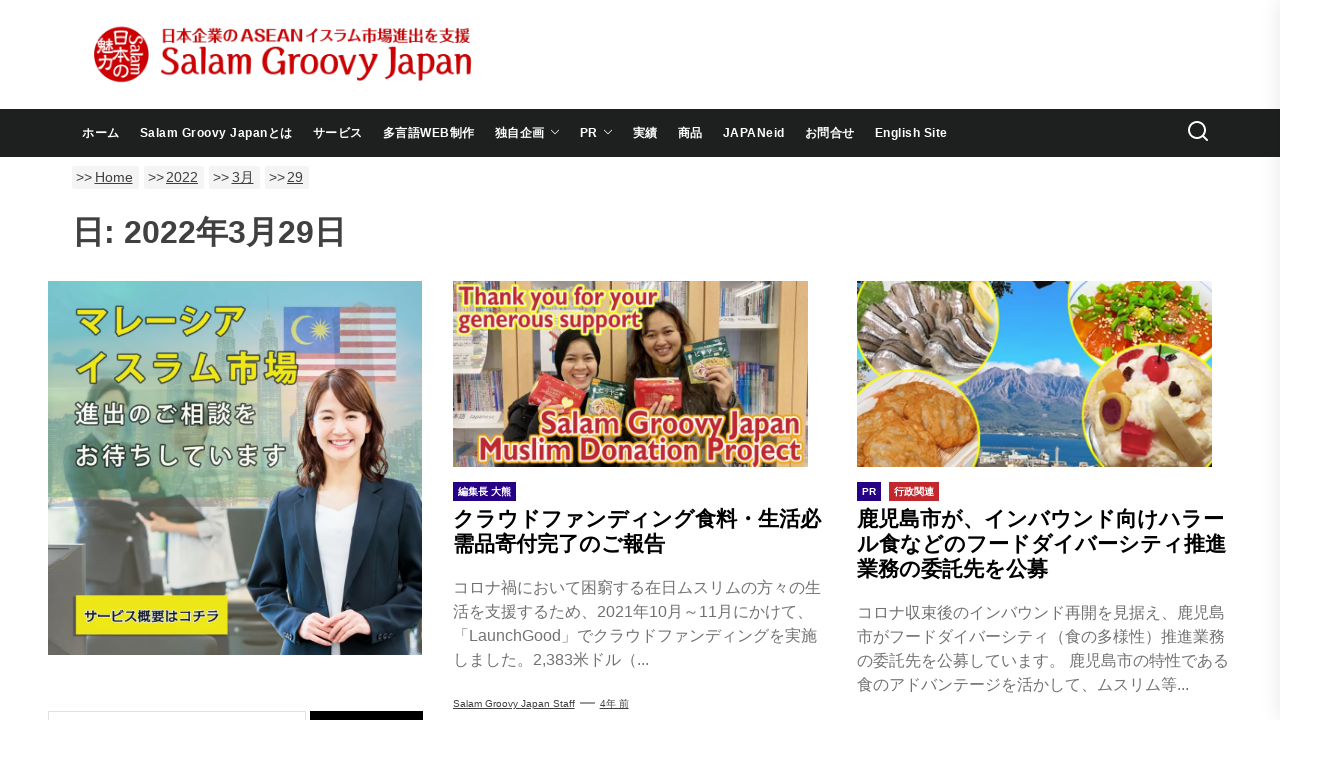

--- FILE ---
content_type: text/html; charset=UTF-8
request_url: https://www.groovyjapan.com/2022/03/29/
body_size: 21167
content:
<!DOCTYPE html>
<html class="no-js" lang="ja" prefix="og: https://ogp.me/ns#">
<head>
<!-- wexal_pst_init.js does not exist -->
<!-- engagement_delay.js does not exist -->
<link rel="dns-prefetch" href="//www.googletagmanager.com/">
<link rel="preconnect" href="//www.googletagmanager.com/">
<link rel="dns-prefetch" href="//static.addtoany.com/">
<link rel="dns-prefetch" href="//use.fontawesome.com/">
<link rel="dns-prefetch" href="//www.facebook.com/">
<link rel="dns-prefetch" href="//fonts.googleapis.com/">
<link rel="dns-prefetch" href="//stats.wp.com/">
<link rel="dns-prefetch" href="//maxcdn.bootstrapcdn.com/">
<link rel="dns-prefetch" href="//www.google-analytics.com/">
<link rel="dns-prefetch" href="//kit.fontawesome.com/">
<meta charset="UTF-8">
<meta name="viewport" content="width=device-width, initial-scale=1.0, maximum-scale=1.0, user-scalable=no"/>
<link rel="profile" href="https://gmpg.org/xfn/11">
<link href="https://cdnjs.cloudflare.com/ajax/libs/font-awesome/6.2.0/css/all.min.css" rel="stylesheet">
<link rel="stylesheet" type="text/css" media="print" href="https://www.groovyjapan.com/wp-content/themes/newscut/print.css">
<!--	<script src="https://kit.fontawesome.com/555189b82c.js" crossorigin="anonymous">--></script>
<meta name="twitter:card" content="summary_large_image"/>
<meta name="twitter:site" content="@GroovyJapanHQ"/>
<script type="application/ld+json">
    {
      "@context": "https://schema.org",
      "@type": "Organization",
      "name": "Muslim Tourist Information Centre",
      "logo": {
        "@type": "ImageObject",
        "url": "https://www.groovyjapan.com/wp-content/uploads/cropped-MTIC_favicon-1.png"
      }
    }
    </script>
<title>29 | 3月 | 2022 | | Salam Groovy Japan</title>
<meta name='robots' content='max-image-preview:large'/>
<link rel="alternate" href="https://www.groovyjapan.com/en/2022/03/29/" hreflang="en"/>
<link rel="alternate" href="https://www.groovyjapan.com/2022/03/29/" hreflang="ja"/>
<!-- All In One SEO Pack 3.7.1[1072,1117] -->
<meta name="keywords" content="編集長 大熊,行政,鹿児島県,pr,行政関連"/>
<script type="application/ld+json" class="aioseop-schema">{"@context":"https://schema.org","@graph":[{"@type":"Organization","@id":"https://www.groovyjapan.com/#organization","url":"https://www.groovyjapan.com/","name":"groovy japan","sameAs":[],"logo":{"@type":"ImageObject","@id":"https://www.groovyjapan.com/#logo","url":"https://www.groovyjapan.com/wp-content/uploads/2020/06/logo.png","caption":""},"image":{"@id":"https://www.groovyjapan.com/#logo"}},{"@type":"WebSite","@id":"https://www.groovyjapan.com/#website","url":"https://www.groovyjapan.com/","name":"Salam Groovy Japan","publisher":{"@id":"https://www.groovyjapan.com/#organization"},"potentialAction":{"@type":"SearchAction","target":"https://www.groovyjapan.com/?s={search_term_string}","query-input":"required name=search_term_string"}},{"@type":"CollectionPage","@id":"https://www.groovyjapan.com/2022/03/29/#collectionpage","url":"https://www.groovyjapan.com/2022/03/29/","inLanguage":"ja","name":"日: 3月 29, 2022","isPartOf":{"@id":"https://www.groovyjapan.com/#website"},"breadcrumb":{"@id":"https://www.groovyjapan.com/2022/03/29/#breadcrumblist"}},{"@type":"BreadcrumbList","@id":"https://www.groovyjapan.com/2022/03/29/#breadcrumblist","itemListElement":[{"@type":"ListItem","position":1,"item":{"@type":"WebPage","@id":"https://www.groovyjapan.com/","url":"https://www.groovyjapan.com/","name":"日本の魅力的な商品・サービスをムスリム市場へ Groovy Japan"}},{"@type":"ListItem","position":2,"item":{"@type":"WebPage","@id":"https://www.groovyjapan.com/2022/","url":"https://www.groovyjapan.com/2022/","name":"年: 2022"}},{"@type":"ListItem","position":3,"item":{"@type":"WebPage","@id":"https://www.groovyjapan.com/2022/03/","url":"https://www.groovyjapan.com/2022/03/","name":"月別: 3月 2022"}},{"@type":"ListItem","position":4,"item":{"@type":"WebPage","@id":"https://www.groovyjapan.com/2022/03/29/","url":"https://www.groovyjapan.com/2022/03/29/","name":"日: 3月 29, 2022"}}]}]}</script>
<link rel="canonical" href="https://www.groovyjapan.com/2022/03/29/?post_type=post"/>
<script type="text/javascript">
				window.ga=window.ga||function(){(ga.q=ga.q||[]).push(arguments)};ga.l=+new Date;
				ga('create', 'G-QYPTRSBPG3', 'auto');
				// Plugins
				ga('require', 'outboundLinkTracker');
				ga('send', 'pageview');
			</script>
<script async src="https://www.google-analytics.com/analytics.js"></script>
<script async src="https://www.groovyjapan.com/wp-content/plugins/all-in-one-seo-pack/public/js/vendor/autotrack.js?ver=3.7.1"></script>
<!-- All In One SEO Pack -->
<link rel='dns-prefetch' href='//static.addtoany.com'/>
<link rel='dns-prefetch' href='//www.googletagmanager.com'/>
<link rel='dns-prefetch' href='//use.fontawesome.com'/>
<link rel='dns-prefetch' href='//fonts.googleapis.com'/>
<link rel='dns-prefetch' href='//maxcdn.bootstrapcdn.com'/>
<link rel='dns-prefetch' href='//s.w.org'/>
<!-- This site uses the Google Analytics by MonsterInsights plugin v7.16.1 - Using Analytics tracking - https://www.monsterinsights.com/ -->
<script src="//www.googletagmanager.com/gtag/js?id=UA-185430488-1" type="text/javascript" data-cfasync="false"></script>
<script type="text/javascript" data-cfasync="false">
				var mi_version = '7.16.1';
				var mi_track_user = true;
				var mi_no_track_reason = '';
				
								var disableStr = 'ga-disable-UA-185430488-1';

				/* Function to detect opted out users */
				function __gtagTrackerIsOptedOut() {
					return document.cookie.indexOf( disableStr + '=true' ) > - 1;
				}

				/* Disable tracking if the opt-out cookie exists. */
				if ( __gtagTrackerIsOptedOut() ) {
					window[disableStr] = true;
				}

				/* Opt-out function */
				function __gtagTrackerOptout() {
					document.cookie = disableStr + '=true; expires=Thu, 31 Dec 2099 23:59:59 UTC; path=/';
					window[disableStr] = true;
				}

				if ( 'undefined' === typeof gaOptout ) {
					function gaOptout() {
						__gtagTrackerOptout();
					}
				}
								window.dataLayer = window.dataLayer || [];
				if ( mi_track_user ) {
					function __gtagTracker() {
						dataLayer.push( arguments );
					}
					__gtagTracker( 'js', new Date() );
					__gtagTracker( 'set', {
						'developer_id.dZGIzZG' : true,
						                    });
					__gtagTracker( 'config', 'UA-185430488-1', {
						forceSSL:true,link_attribution:true,					} );
										window.gtag = __gtagTracker;										(
						function () {
							/* https://developers.google.com/analytics/devguides/collection/analyticsjs/ */
							/* ga and __gaTracker compatibility shim. */
							var noopfn = function () {
								return null;
							};
							var noopnullfn = function () {
								return null;
							};
							var Tracker = function () {
								return null;
							};
							var p = Tracker.prototype;
							p.get = noopfn;
							p.set = noopfn;
							p.send = noopfn;
							var __gaTracker = function () {
								var len = arguments.length;
								if ( len === 0 ) {
									return;
								}
								var f = arguments[len - 1];
								if ( typeof f !== 'object' || f === null || typeof f.hitCallback !== 'function' ) {
									if ( 'send' === arguments[0] ) {
										var hitConverted, hitObject = false, action;
										if ( 'event' === arguments[1] ) {
											if ( 'undefined' !== typeof arguments[3] ) {
												hitObject = {
													'eventAction': arguments[3],
													'eventCategory': arguments[2],
													'eventLabel': arguments[4],
													'value': arguments[5] ? arguments[5] : 1,
												}
											}
										}
										if ( typeof arguments[2] === 'object' ) {
											hitObject = arguments[2];
										}
										if ( 'undefined' !== typeof (
											arguments[1].hitType
										) ) {
											hitObject = arguments[1];
										}
										if ( hitObject ) {
											action = 'timing' === arguments[1].hitType ? 'timing_complete' : hitObject.eventAction;
											hitConverted = mapArgs( hitObject );
											__gtagTracker( 'event', action, hitConverted );
										}
									}
									return;
								}

								function mapArgs( args ) {
									var gaKey, hit = {};
									var gaMap = {
										'eventCategory': 'event_category',
										'eventAction': 'event_action',
										'eventLabel': 'event_label',
										'eventValue': 'event_value',
										'nonInteraction': 'non_interaction',
										'timingCategory': 'event_category',
										'timingVar': 'name',
										'timingValue': 'value',
										'timingLabel': 'event_label',
									};
									for ( gaKey in gaMap ) {
										if ( 'undefined' !== typeof args[gaKey] ) {
											hit[gaMap[gaKey]] = args[gaKey];
										}
									}
									return hit;
								}

								try {
									f.hitCallback();
								} catch ( ex ) {
								}
							};
							__gaTracker.create = function () {
								return new Tracker();
							};
							__gaTracker.getByName = noopnullfn;
							__gaTracker.getAll = function () {
								return [];
							};
							__gaTracker.remove = noopfn;
							__gaTracker.loaded = true;
							window['__gaTracker'] = __gaTracker;
						}
					)();
									} else {
										console.log( "" );
					( function () {
							function __gtagTracker() {
								return null;
							}
							window['__gtagTracker'] = __gtagTracker;
							window['gtag'] = __gtagTracker;
					} )();
									}
			</script>
<!-- / Google Analytics by MonsterInsights -->
<link rel='stylesheet' id='cpointlab-comment-share-for-login-page.css-css' href='https://www.groovyjapan.com/wp-content/plugins/cpointlab-comment-share/cpointlab-comment-share-for-login-page.css?ver=5.9.12' media='all'/>
<link rel='stylesheet' id='wp-block-library-css' href='https://www.groovyjapan.com/wp-includes/css/dist/block-library/style.min.css?ver=5.9.12' media='all'/>
<style id='wp-block-library-inline-css'>
.has-text-align-justify{text-align:justify;}
</style>
<style id='wp-block-library-theme-inline-css'>
.wp-block-audio figcaption{color:#555;font-size:13px;text-align:center}.is-dark-theme .wp-block-audio figcaption{color:hsla(0,0%,100%,.65)}.wp-block-code>code{font-family:Menlo,Consolas,monaco,monospace;color:#1e1e1e;padding:.8em 1em;border:1px solid #ddd;border-radius:4px}.wp-block-embed figcaption{color:#555;font-size:13px;text-align:center}.is-dark-theme .wp-block-embed figcaption{color:hsla(0,0%,100%,.65)}.blocks-gallery-caption{color:#555;font-size:13px;text-align:center}.is-dark-theme .blocks-gallery-caption{color:hsla(0,0%,100%,.65)}.wp-block-image figcaption{color:#555;font-size:13px;text-align:center}.is-dark-theme .wp-block-image figcaption{color:hsla(0,0%,100%,.65)}.wp-block-pullquote{border-top:4px solid;border-bottom:4px solid;margin-bottom:1.75em;color:currentColor}.wp-block-pullquote__citation,.wp-block-pullquote cite,.wp-block-pullquote footer{color:currentColor;text-transform:uppercase;font-size:.8125em;font-style:normal}.wp-block-quote{border-left:.25em solid;margin:0 0 1.75em;padding-left:1em}.wp-block-quote cite,.wp-block-quote footer{color:currentColor;font-size:.8125em;position:relative;font-style:normal}.wp-block-quote.has-text-align-right{border-left:none;border-right:.25em solid;padding-left:0;padding-right:1em}.wp-block-quote.has-text-align-center{border:none;padding-left:0}.wp-block-quote.is-large,.wp-block-quote.is-style-large,.wp-block-quote.is-style-plain{border:none}.wp-block-search .wp-block-search__label{font-weight:700}.wp-block-group:where(.has-background){padding:1.25em 2.375em}.wp-block-separator{border:none;border-bottom:2px solid;margin-left:auto;margin-right:auto;opacity:.4}.wp-block-separator:not(.is-style-wide):not(.is-style-dots){width:100px}.wp-block-separator.has-background:not(.is-style-dots){border-bottom:none;height:1px}.wp-block-separator.has-background:not(.is-style-wide):not(.is-style-dots){height:2px}.wp-block-table thead{border-bottom:3px solid}.wp-block-table tfoot{border-top:3px solid}.wp-block-table td,.wp-block-table th{padding:.5em;border:1px solid;word-break:normal}.wp-block-table figcaption{color:#555;font-size:13px;text-align:center}.is-dark-theme .wp-block-table figcaption{color:hsla(0,0%,100%,.65)}.wp-block-video figcaption{color:#555;font-size:13px;text-align:center}.is-dark-theme .wp-block-video figcaption{color:hsla(0,0%,100%,.65)}.wp-block-template-part.has-background{padding:1.25em 2.375em;margin-top:0;margin-bottom:0}
</style>
<link rel='stylesheet' id='mediaelement-css' href='https://www.groovyjapan.com/wp-includes/js/mediaelement/mediaelementplayer-legacy.min.css?ver=4.2.16' media='all'/>
<link rel='stylesheet' id='wp-mediaelement-css' href='https://www.groovyjapan.com/wp-includes/js/mediaelement/wp-mediaelement.min.css?ver=5.9.12' media='all'/>
<style id='global-styles-inline-css'>
body{--wp--preset--color--black: #000000;--wp--preset--color--cyan-bluish-gray: #abb8c3;--wp--preset--color--white: #ffffff;--wp--preset--color--pale-pink: #f78da7;--wp--preset--color--vivid-red: #cf2e2e;--wp--preset--color--luminous-vivid-orange: #ff6900;--wp--preset--color--luminous-vivid-amber: #fcb900;--wp--preset--color--light-green-cyan: #7bdcb5;--wp--preset--color--vivid-green-cyan: #00d084;--wp--preset--color--pale-cyan-blue: #8ed1fc;--wp--preset--color--vivid-cyan-blue: #0693e3;--wp--preset--color--vivid-purple: #9b51e0;--wp--preset--gradient--vivid-cyan-blue-to-vivid-purple: linear-gradient(135deg,rgba(6,147,227,1) 0%,rgb(155,81,224) 100%);--wp--preset--gradient--light-green-cyan-to-vivid-green-cyan: linear-gradient(135deg,rgb(122,220,180) 0%,rgb(0,208,130) 100%);--wp--preset--gradient--luminous-vivid-amber-to-luminous-vivid-orange: linear-gradient(135deg,rgba(252,185,0,1) 0%,rgba(255,105,0,1) 100%);--wp--preset--gradient--luminous-vivid-orange-to-vivid-red: linear-gradient(135deg,rgba(255,105,0,1) 0%,rgb(207,46,46) 100%);--wp--preset--gradient--very-light-gray-to-cyan-bluish-gray: linear-gradient(135deg,rgb(238,238,238) 0%,rgb(169,184,195) 100%);--wp--preset--gradient--cool-to-warm-spectrum: linear-gradient(135deg,rgb(74,234,220) 0%,rgb(151,120,209) 20%,rgb(207,42,186) 40%,rgb(238,44,130) 60%,rgb(251,105,98) 80%,rgb(254,248,76) 100%);--wp--preset--gradient--blush-light-purple: linear-gradient(135deg,rgb(255,206,236) 0%,rgb(152,150,240) 100%);--wp--preset--gradient--blush-bordeaux: linear-gradient(135deg,rgb(254,205,165) 0%,rgb(254,45,45) 50%,rgb(107,0,62) 100%);--wp--preset--gradient--luminous-dusk: linear-gradient(135deg,rgb(255,203,112) 0%,rgb(199,81,192) 50%,rgb(65,88,208) 100%);--wp--preset--gradient--pale-ocean: linear-gradient(135deg,rgb(255,245,203) 0%,rgb(182,227,212) 50%,rgb(51,167,181) 100%);--wp--preset--gradient--electric-grass: linear-gradient(135deg,rgb(202,248,128) 0%,rgb(113,206,126) 100%);--wp--preset--gradient--midnight: linear-gradient(135deg,rgb(2,3,129) 0%,rgb(40,116,252) 100%);--wp--preset--duotone--dark-grayscale: url('#wp-duotone-dark-grayscale');--wp--preset--duotone--grayscale: url('#wp-duotone-grayscale');--wp--preset--duotone--purple-yellow: url('#wp-duotone-purple-yellow');--wp--preset--duotone--blue-red: url('#wp-duotone-blue-red');--wp--preset--duotone--midnight: url('#wp-duotone-midnight');--wp--preset--duotone--magenta-yellow: url('#wp-duotone-magenta-yellow');--wp--preset--duotone--purple-green: url('#wp-duotone-purple-green');--wp--preset--duotone--blue-orange: url('#wp-duotone-blue-orange');--wp--preset--font-size--small: 13px;--wp--preset--font-size--medium: 20px;--wp--preset--font-size--large: 36px;--wp--preset--font-size--x-large: 42px;}.has-black-color{color: var(--wp--preset--color--black) !important;}.has-cyan-bluish-gray-color{color: var(--wp--preset--color--cyan-bluish-gray) !important;}.has-white-color{color: var(--wp--preset--color--white) !important;}.has-pale-pink-color{color: var(--wp--preset--color--pale-pink) !important;}.has-vivid-red-color{color: var(--wp--preset--color--vivid-red) !important;}.has-luminous-vivid-orange-color{color: var(--wp--preset--color--luminous-vivid-orange) !important;}.has-luminous-vivid-amber-color{color: var(--wp--preset--color--luminous-vivid-amber) !important;}.has-light-green-cyan-color{color: var(--wp--preset--color--light-green-cyan) !important;}.has-vivid-green-cyan-color{color: var(--wp--preset--color--vivid-green-cyan) !important;}.has-pale-cyan-blue-color{color: var(--wp--preset--color--pale-cyan-blue) !important;}.has-vivid-cyan-blue-color{color: var(--wp--preset--color--vivid-cyan-blue) !important;}.has-vivid-purple-color{color: var(--wp--preset--color--vivid-purple) !important;}.has-black-background-color{background-color: var(--wp--preset--color--black) !important;}.has-cyan-bluish-gray-background-color{background-color: var(--wp--preset--color--cyan-bluish-gray) !important;}.has-white-background-color{background-color: var(--wp--preset--color--white) !important;}.has-pale-pink-background-color{background-color: var(--wp--preset--color--pale-pink) !important;}.has-vivid-red-background-color{background-color: var(--wp--preset--color--vivid-red) !important;}.has-luminous-vivid-orange-background-color{background-color: var(--wp--preset--color--luminous-vivid-orange) !important;}.has-luminous-vivid-amber-background-color{background-color: var(--wp--preset--color--luminous-vivid-amber) !important;}.has-light-green-cyan-background-color{background-color: var(--wp--preset--color--light-green-cyan) !important;}.has-vivid-green-cyan-background-color{background-color: var(--wp--preset--color--vivid-green-cyan) !important;}.has-pale-cyan-blue-background-color{background-color: var(--wp--preset--color--pale-cyan-blue) !important;}.has-vivid-cyan-blue-background-color{background-color: var(--wp--preset--color--vivid-cyan-blue) !important;}.has-vivid-purple-background-color{background-color: var(--wp--preset--color--vivid-purple) !important;}.has-black-border-color{border-color: var(--wp--preset--color--black) !important;}.has-cyan-bluish-gray-border-color{border-color: var(--wp--preset--color--cyan-bluish-gray) !important;}.has-white-border-color{border-color: var(--wp--preset--color--white) !important;}.has-pale-pink-border-color{border-color: var(--wp--preset--color--pale-pink) !important;}.has-vivid-red-border-color{border-color: var(--wp--preset--color--vivid-red) !important;}.has-luminous-vivid-orange-border-color{border-color: var(--wp--preset--color--luminous-vivid-orange) !important;}.has-luminous-vivid-amber-border-color{border-color: var(--wp--preset--color--luminous-vivid-amber) !important;}.has-light-green-cyan-border-color{border-color: var(--wp--preset--color--light-green-cyan) !important;}.has-vivid-green-cyan-border-color{border-color: var(--wp--preset--color--vivid-green-cyan) !important;}.has-pale-cyan-blue-border-color{border-color: var(--wp--preset--color--pale-cyan-blue) !important;}.has-vivid-cyan-blue-border-color{border-color: var(--wp--preset--color--vivid-cyan-blue) !important;}.has-vivid-purple-border-color{border-color: var(--wp--preset--color--vivid-purple) !important;}.has-vivid-cyan-blue-to-vivid-purple-gradient-background{background: var(--wp--preset--gradient--vivid-cyan-blue-to-vivid-purple) !important;}.has-light-green-cyan-to-vivid-green-cyan-gradient-background{background: var(--wp--preset--gradient--light-green-cyan-to-vivid-green-cyan) !important;}.has-luminous-vivid-amber-to-luminous-vivid-orange-gradient-background{background: var(--wp--preset--gradient--luminous-vivid-amber-to-luminous-vivid-orange) !important;}.has-luminous-vivid-orange-to-vivid-red-gradient-background{background: var(--wp--preset--gradient--luminous-vivid-orange-to-vivid-red) !important;}.has-very-light-gray-to-cyan-bluish-gray-gradient-background{background: var(--wp--preset--gradient--very-light-gray-to-cyan-bluish-gray) !important;}.has-cool-to-warm-spectrum-gradient-background{background: var(--wp--preset--gradient--cool-to-warm-spectrum) !important;}.has-blush-light-purple-gradient-background{background: var(--wp--preset--gradient--blush-light-purple) !important;}.has-blush-bordeaux-gradient-background{background: var(--wp--preset--gradient--blush-bordeaux) !important;}.has-luminous-dusk-gradient-background{background: var(--wp--preset--gradient--luminous-dusk) !important;}.has-pale-ocean-gradient-background{background: var(--wp--preset--gradient--pale-ocean) !important;}.has-electric-grass-gradient-background{background: var(--wp--preset--gradient--electric-grass) !important;}.has-midnight-gradient-background{background: var(--wp--preset--gradient--midnight) !important;}.has-small-font-size{font-size: var(--wp--preset--font-size--small) !important;}.has-medium-font-size{font-size: var(--wp--preset--font-size--medium) !important;}.has-large-font-size{font-size: var(--wp--preset--font-size--large) !important;}.has-x-large-font-size{font-size: var(--wp--preset--font-size--x-large) !important;}
</style>
<link rel='stylesheet' id='bfb_fontawesome_stylesheet-css' href='https://use.fontawesome.com/releases/v5.12.1/css/all.css?ver=5.9.12' media='all'/>
<link rel='stylesheet' id='bfb_font_Montserrat-css' href='https://fonts.googleapis.com/css?family=Montserrat&#038;display=swap&#038;ver=5.9.12' media='all'/>
<link rel='stylesheet' id='cff-css' href='https://www.groovyjapan.com/wp-content/plugins/custom-facebook-feed/css/cff-style.css?ver=2.17.1' media='all'/>
<link rel='stylesheet' id='sb-font-awesome-css' href='https://maxcdn.bootstrapcdn.com/font-awesome/4.7.0/css/font-awesome.min.css?ver=5.9.12' media='all'/>
<link rel='stylesheet' id='ctf_styles-css' href='https://www.groovyjapan.com/wp-content/plugins/custom-twitter-feeds/css/ctf-styles.min.css?ver=1.6.1' media='all'/>
<link rel='stylesheet' id='pz-linkcard-css' href='https://www.groovyjapan.com/wp-content/uploads/pz-linkcard/style.css?ver=2.4.2.1.1' media='all'/>
<link rel='stylesheet' id='ffwd_frontend-css' href='https://www.groovyjapan.com/wp-content/plugins/wd-facebook-feed/css/ffwd_frontend.css?ver=1.1.29' media='all'/>
<link rel='stylesheet' id='ffwd_fonts-css' href='https://www.groovyjapan.com/wp-content/plugins/wd-facebook-feed/css/fonts.css?ver=1.1.29' media='all'/>
<link rel='stylesheet' id='ffwd_mCustomScrollbar-css' href='https://www.groovyjapan.com/wp-content/plugins/wd-facebook-feed/css/jquery.mCustomScrollbar.css?ver=1.1.29' media='all'/>
<link rel='stylesheet' id='wp-ulike-css' href='https://www.groovyjapan.com/wp-content/plugins/wp-ulike/assets/css/wp-ulike.min.css?ver=4.6.2' media='all'/>
<link rel='stylesheet' id='ecwd-popup-style-css' href='https://www.groovyjapan.com/wp-content/plugins/event-calendar-wd/css/ecwd_popup.css?ver=1.1.41_60ed34a79dddd' media='all'/>
<link rel='stylesheet' id='ecwd_font-awesome-css' href='https://www.groovyjapan.com/wp-content/plugins/event-calendar-wd/css/font-awesome/font-awesome.css?ver=1.1.41_60ed34a79dddd' media='all'/>
<link rel='stylesheet' id='ecwd-public-css' href='https://www.groovyjapan.com/wp-content/plugins/event-calendar-wd/css/style.css?ver=1.1.41_60ed34a79dddd' media='all'/>
<style id='ecwd-public-inline-css'>
.ecwd_theme_calendar_grey .current-month a {
    font-size: 18px !important;
}

.ecwd_theme_calendar_grey .current-month a:hover{
    color: #fff !important;
}


.ecwd_theme_calendar_grey .calendar-head .next a, .ecwd_theme_calendar_grey .calendar-head .previous a:hover {
    color: #fff !important;
}


.ecwd_theme_calendar_grey table.cal_blue.mini td ul.events li {
    background: #C82438!important;
}


</style>
<link rel='stylesheet' id='monsterinsights-popular-posts-style-css' href='https://www.groovyjapan.com/wp-content/plugins/google-analytics-for-wordpress/assets/css/frontend.min.css?ver=7.16.1' media='all'/>
<link rel='stylesheet' id='newscut-google-fonts-css' href='https://www.groovyjapan.com/wp-content/fonts/06d37fd9936552629972d51f938d73d6.css?ver=1.0.2' media='all'/>
<link rel='stylesheet' id='sidr-nav-css' href='https://www.groovyjapan.com/wp-content/themes/newscut/assets/lib/sidr/css/jquery.sidr.dark.css?ver=5.9.12' media='all'/>
<link rel='stylesheet' id='slick-css' href='https://www.groovyjapan.com/wp-content/themes/newscut/assets/lib/slick/css/slick.min.css?ver=5.9.12' media='all'/>
<link rel='stylesheet' id='newscut-style-css' href='https://www.groovyjapan.com/wp-content/themes/newscut/style.css?ver=1.0.2' media='all'/>
<link rel='stylesheet' id='addtoany-css' href='https://www.groovyjapan.com/wp-content/plugins/add-to-any/addtoany.min.css?ver=1.16' media='all'/>
<link rel='stylesheet' id='jetpack_css-css' href='https://www.groovyjapan.com/wp-content/plugins/jetpack/css/jetpack.css?ver=11.1.4' media='all'/>
<!--n2css--><script src='https://www.groovyjapan.com/wp-includes/js/jquery/jquery.min.js?ver=3.6.0' id='jquery-core-js'></script>
<script src='https://www.groovyjapan.com/wp-includes/js/jquery/jquery-migrate.min.js?ver=3.3.2' id='jquery-migrate-js'></script>
<script src='https://www.groovyjapan.com/wp-content/plugins/miniorange-login-openid/includes/js/mo_openid_jquery.cookie.min.js?ver=5.9.12' id='js-cookie-script-js'></script>
<script src='https://www.groovyjapan.com/wp-content/plugins/miniorange-login-openid/includes/js/mo-openid-social_login.js?ver=5.9.12' id='mo-social-login-script-js'></script>
<script id='monsterinsights-frontend-script-js-extra'>
var monsterinsights_frontend = {"js_events_tracking":"true","download_extensions":"doc,pdf,ppt,zip,xls,docx,pptx,xlsx","inbound_paths":"[{\"path\":\"\\\/go\\\/\",\"label\":\"affiliate\"},{\"path\":\"\\\/recommend\\\/\",\"label\":\"affiliate\"}]","home_url":"https:\/\/www.groovyjapan.com","hash_tracking":"false","ua":"UA-185430488-1"};
</script>
<script src='https://www.groovyjapan.com/wp-content/plugins/google-analytics-for-wordpress/assets/js/frontend-gtag.min.js?ver=7.16.1' id='monsterinsights-frontend-script-js'></script>
<script id='addtoany-core-js-before'>
window.a2a_config=window.a2a_config||{};a2a_config.callbacks=[];a2a_config.overlays=[];a2a_config.templates={};a2a_localize = {
	Share: "共有",
	Save: "ブックマーク",
	Subscribe: "購読",
	Email: "メール",
	Bookmark: "ブックマーク",
	ShowAll: "すべて表示する",
	ShowLess: "小さく表示する",
	FindServices: "サービスを探す",
	FindAnyServiceToAddTo: "追加するサービスを今すぐ探す",
	PoweredBy: "Powered by",
	ShareViaEmail: "メールでシェアする",
	SubscribeViaEmail: "メールで購読する",
	BookmarkInYourBrowser: "ブラウザにブックマーク",
	BookmarkInstructions: "このページをブックマークするには、 Ctrl+D または \u2318+D を押下。",
	AddToYourFavorites: "お気に入りに追加",
	SendFromWebOrProgram: "任意のメールアドレスまたはメールプログラムから送信",
	EmailProgram: "メールプログラム",
	More: "詳細&#8230;",
	ThanksForSharing: "共有ありがとうございます !",
	ThanksForFollowing: "フォローありがとうございます !"
};
</script>
<script async src='https://static.addtoany.com/menu/page.js' id='addtoany-core-js'></script>
<script async src='https://www.groovyjapan.com/wp-content/plugins/add-to-any/addtoany.min.js?ver=1.1' id='addtoany-jquery-js'></script>
<script id='ffwd_frontend-js-extra'>
var ffwd_frontend_text = {"comment_reply":"Reply","view":"View","more_comments":"more comments","year":"year","years":"years","hour":"hour","hours":"hours","months":"months","month":"month","weeks":"weeks","week":"week","days":"days","day":"day","minutes":"minutes","minute":"minute","seconds":"seconds","second":"second","ago":"ago","ajax_url":"https:\/\/www.groovyjapan.com\/wp-admin\/admin-ajax.php","and":"and","others":"others"};
</script>
<script src='https://www.groovyjapan.com/wp-content/plugins/wd-facebook-feed/js/ffwd_frontend.js?ver=1.1.29' id='ffwd_frontend-js'></script>
<script src='https://www.groovyjapan.com/wp-content/plugins/wd-facebook-feed/js/jquery.mobile.js?ver=1.1.29' id='ffwd_jquery_mobile-js'></script>
<script src='https://www.groovyjapan.com/wp-content/plugins/wd-facebook-feed/js/jquery.mCustomScrollbar.concat.min.js?ver=1.1.29' id='ffwd_mCustomScrollbar-js'></script>
<script src='https://www.groovyjapan.com/wp-content/plugins/wd-facebook-feed/js/jquery.fullscreen-0.4.1.js?ver=0.4.1' id='jquery-fullscreen-js'></script>
<script id='ffwd_gallery_box-js-extra'>
var ffwd_objectL10n = {"ffwd_field_required":"field is required.","ffwd_mail_validation":"This is not a valid email address.","ffwd_search_result":"There are no images matching your search."};
</script>
<script src='https://www.groovyjapan.com/wp-content/plugins/wd-facebook-feed/js/ffwd_gallery_box.js?ver=1.1.29' id='ffwd_gallery_box-js'></script>
<!-- Site Kit によって追加された Google タグ（gtag.js）スニペット -->
<!-- Google アナリティクス スニペット (Site Kit が追加) -->
<script src='https://www.googletagmanager.com/gtag/js?id=G-QYPTRSBPG3' id='google_gtagjs-js' async></script>
<script id='google_gtagjs-js-after'>
window.dataLayer = window.dataLayer || [];function gtag(){dataLayer.push(arguments);}
gtag("set","linker",{"domains":["www.groovyjapan.com"]});
gtag("js", new Date());
gtag("set", "developer_id.dZTNiMT", true);
gtag("config", "G-QYPTRSBPG3");
 window._googlesitekit = window._googlesitekit || {}; window._googlesitekit.throttledEvents = []; window._googlesitekit.gtagEvent = (name, data) => { var key = JSON.stringify( { name, data } ); if ( !! window._googlesitekit.throttledEvents[ key ] ) { return; } window._googlesitekit.throttledEvents[ key ] = true; setTimeout( () => { delete window._googlesitekit.throttledEvents[ key ]; }, 5 ); gtag( "event", name, { ...data, event_source: "site-kit" } ); }; 
</script>
<meta name="generator" content="WordPress 5.9.12"/>
<style>
		#category-posts-2-internal ul {padding: 0;}
#category-posts-2-internal .cat-post-item img {max-width: initial; max-height: initial; margin: initial;}
#category-posts-2-internal .cat-post-author {margin-bottom: 0;}
#category-posts-2-internal .cat-post-thumbnail {margin: 5px 10px 5px 0;}
#category-posts-2-internal .cat-post-item:before {content: ""; clear: both;}
#category-posts-2-internal .cat-post-excerpt-more {display: inline-block;}
#category-posts-2-internal .cat-post-item {list-style: none; margin: 3px 0 10px; padding: 3px 0;}
#category-posts-2-internal .cat-post-current .cat-post-title {font-weight: bold; text-transform: uppercase;}
#category-posts-2-internal [class*=cat-post-tax] {font-size: 0.85em;}
#category-posts-2-internal [class*=cat-post-tax] * {display:inline-block;}
#category-posts-2-internal .cat-post-item:after {content: ""; display: table;	clear: both;}
#category-posts-2-internal .cat-post-item .cat-post-title {overflow: hidden;text-overflow: ellipsis;white-space: initial;display: -webkit-box;-webkit-line-clamp: 2;-webkit-box-orient: vertical;padding-bottom: 0 !important;}
#category-posts-2-internal .cat-post-item:after {content: ""; display: table;	clear: both;}
#category-posts-2-internal .cat-post-thumbnail {display:block; float:left; margin:5px 10px 5px 0;}
#category-posts-2-internal .cat-post-crop {overflow:hidden;display:block;}
#category-posts-2-internal p {margin:5px 0 0 0}
#category-posts-2-internal li > div {margin:5px 0 0 0; clear:both;}
#category-posts-2-internal .dashicons {vertical-align:middle;}
</style>
<meta name="cdp-version" content="1.2.9"/><meta name="generator" content="Site Kit by Google 1.160.0"/><style>img#wpstats{display:none}</style>
<script>document.documentElement.className = document.documentElement.className.replace( 'no-js', 'js' );</script>
<!-- Facebook Pixel Code -->
<script type='text/javascript'>
!function(f,b,e,v,n,t,s){if(f.fbq)return;n=f.fbq=function(){n.callMethod?
n.callMethod.apply(n,arguments):n.queue.push(arguments)};if(!f._fbq)f._fbq=n;
n.push=n;n.loaded=!0;n.version='2.0';n.queue=[];t=b.createElement(e);t.async=!0;
t.src=v;s=b.getElementsByTagName(e)[0];s.parentNode.insertBefore(t,s)}(window,
document,'script','https://connect.facebook.net/en_US/fbevents.js');
</script>
<!-- End Facebook Pixel Code -->
<script type='text/javascript'>
  fbq('init', '1023702781531248', {}, {
    "agent": "wordpress-5.9.12-3.0.6"
});
</script><script type='text/javascript'>
  fbq('track', 'PageView', []);
</script>
<!-- Facebook Pixel Code -->
<noscript>
<img height="1" width="1" style="display:none" alt="fbpx" src="https://www.facebook.com/tr?id=1023702781531248&ev=PageView&noscript=1"/>
</noscript>
<!-- End Facebook Pixel Code -->
<style type="text/css">.broken_link, a.broken_link {
	text-decoration: line-through;
}</style> <style type="text/css">
                        .header-titles .site-title,
            .site-branding .custom-logo-name,
            .site-description {
                display: none;
                opacity: 0;
                visibility: hidden;
                position: absolute;
                clip: rect(1px, 1px, 1px, 1px);
            }

                    </style>
<link rel="icon" href="https://www.groovyjapan.com/wp-content/uploads/cropped-MTIC_favicon-1-32x32.png" sizes="32x32"/>
<link rel="icon" href="https://www.groovyjapan.com/wp-content/uploads/cropped-MTIC_favicon-1-192x192.png" sizes="192x192"/>
<link rel="apple-touch-icon" href="https://www.groovyjapan.com/wp-content/uploads/cropped-MTIC_favicon-1-180x180.png"/>
<meta name="msapplication-TileImage" content="https://www.groovyjapan.com/wp-content/uploads/cropped-MTIC_favicon-1-270x270.png"/>
<style type='text/css' media='all'>
    .site-logo .custom-logo-link{
    max-width:  440px;
    }

    @media (min-width: 1200px) {
    .header-titles .site-title,
    .header-titles .custom-logo-name{
    font-size: 58px;
    }
    }

    body, input, select, optgroup, textarea{
    color: #404040;
    }

    a,
    .widget-title,
    .block-title-wrapper .block-title{
    color: #000000;
    }

    .megamenu-recent-article,
    .widget_recent_entries ul li,
    .widget_categories ul li,
    .widget_pages ul li,
    .widget_archive ul li,
    .widget_meta ul li,
    .widget_recent_comments ul li,
    .widget_block .wp-block-latest-posts li,
    .widget_block .wp-block-categories li,
    .widget_block .wp-block-archives li,
    .widget_block .wp-block-latest-comments li{
    border-bottom-color: rgba(0,0,0,0.1);
    }

    .theme-svg-seperator{
    color: rgba(0,0,0,0.1);
    }

    .custom-background .theme-block .theme-block-title .block-title,
    .custom-background .widget .widget-title,
    .custom-background .sidr,
    .custom-background .header-searchbar-inner,
    .custom-background .offcanvas-wraper,
    .custom-background .booster-block .be-author-details .be-author-wrapper{
    background-color: #;
    }
    </style>	<style id="wp-custom-css">
			/* 「VIEW ALL」ボタンの通常時とホバー時の色を変更 */
a.theme-viewmore-link {
    background-color: #b81126 !important; /* 背景色を赤系に変更 */
    color: #ffffff !important;        /* 文字色を白に */
    border-color: #b81126 !important; /* 枠線を赤系に変更 */
}

a.theme-viewmore-link:hover,
a.theme-viewmore-link:focus {
    background-color: #a00f21 !important; /* ホバー時の背景色を少し濃く */
    color: #ffffff !important;        /* 文字色を白に */
    border-color: #a00f21 !important; /* ホバー時の枠線を少し濃く */
}

		</style>
</head>
<body class="archive date wp-custom-logo wp-embed-responsive ecwd-theme-newscut hfeed left-sidebar twp-archive-grid elementor-default elementor-kit-23936">
<svg xmlns="http://www.w3.org/2000/svg" viewBox="0 0 0 0" width="0" height="0" focusable="false" role="none" style="visibility: hidden; position: absolute; left: -9999px; overflow: hidden;"><defs><filter id="wp-duotone-dark-grayscale"><feColorMatrix color-interpolation-filters="sRGB" type="matrix" values=" .299 .587 .114 0 0 .299 .587 .114 0 0 .299 .587 .114 0 0 .299 .587 .114 0 0 "/><feComponentTransfer color-interpolation-filters="sRGB"><feFuncR type="table" tableValues="0 0.49803921568627"/><feFuncG type="table" tableValues="0 0.49803921568627"/><feFuncB type="table" tableValues="0 0.49803921568627"/><feFuncA type="table" tableValues="1 1"/></feComponentTransfer><feComposite in2="SourceGraphic" operator="in"/></filter></defs></svg><svg xmlns="http://www.w3.org/2000/svg" viewBox="0 0 0 0" width="0" height="0" focusable="false" role="none" style="visibility: hidden; position: absolute; left: -9999px; overflow: hidden;"><defs><filter id="wp-duotone-grayscale"><feColorMatrix color-interpolation-filters="sRGB" type="matrix" values=" .299 .587 .114 0 0 .299 .587 .114 0 0 .299 .587 .114 0 0 .299 .587 .114 0 0 "/><feComponentTransfer color-interpolation-filters="sRGB"><feFuncR type="table" tableValues="0 1"/><feFuncG type="table" tableValues="0 1"/><feFuncB type="table" tableValues="0 1"/><feFuncA type="table" tableValues="1 1"/></feComponentTransfer><feComposite in2="SourceGraphic" operator="in"/></filter></defs></svg><svg xmlns="http://www.w3.org/2000/svg" viewBox="0 0 0 0" width="0" height="0" focusable="false" role="none" style="visibility: hidden; position: absolute; left: -9999px; overflow: hidden;"><defs><filter id="wp-duotone-purple-yellow"><feColorMatrix color-interpolation-filters="sRGB" type="matrix" values=" .299 .587 .114 0 0 .299 .587 .114 0 0 .299 .587 .114 0 0 .299 .587 .114 0 0 "/><feComponentTransfer color-interpolation-filters="sRGB"><feFuncR type="table" tableValues="0.54901960784314 0.98823529411765"/><feFuncG type="table" tableValues="0 1"/><feFuncB type="table" tableValues="0.71764705882353 0.25490196078431"/><feFuncA type="table" tableValues="1 1"/></feComponentTransfer><feComposite in2="SourceGraphic" operator="in"/></filter></defs></svg><svg xmlns="http://www.w3.org/2000/svg" viewBox="0 0 0 0" width="0" height="0" focusable="false" role="none" style="visibility: hidden; position: absolute; left: -9999px; overflow: hidden;"><defs><filter id="wp-duotone-blue-red"><feColorMatrix color-interpolation-filters="sRGB" type="matrix" values=" .299 .587 .114 0 0 .299 .587 .114 0 0 .299 .587 .114 0 0 .299 .587 .114 0 0 "/><feComponentTransfer color-interpolation-filters="sRGB"><feFuncR type="table" tableValues="0 1"/><feFuncG type="table" tableValues="0 0.27843137254902"/><feFuncB type="table" tableValues="0.5921568627451 0.27843137254902"/><feFuncA type="table" tableValues="1 1"/></feComponentTransfer><feComposite in2="SourceGraphic" operator="in"/></filter></defs></svg><svg xmlns="http://www.w3.org/2000/svg" viewBox="0 0 0 0" width="0" height="0" focusable="false" role="none" style="visibility: hidden; position: absolute; left: -9999px; overflow: hidden;"><defs><filter id="wp-duotone-midnight"><feColorMatrix color-interpolation-filters="sRGB" type="matrix" values=" .299 .587 .114 0 0 .299 .587 .114 0 0 .299 .587 .114 0 0 .299 .587 .114 0 0 "/><feComponentTransfer color-interpolation-filters="sRGB"><feFuncR type="table" tableValues="0 0"/><feFuncG type="table" tableValues="0 0.64705882352941"/><feFuncB type="table" tableValues="0 1"/><feFuncA type="table" tableValues="1 1"/></feComponentTransfer><feComposite in2="SourceGraphic" operator="in"/></filter></defs></svg><svg xmlns="http://www.w3.org/2000/svg" viewBox="0 0 0 0" width="0" height="0" focusable="false" role="none" style="visibility: hidden; position: absolute; left: -9999px; overflow: hidden;"><defs><filter id="wp-duotone-magenta-yellow"><feColorMatrix color-interpolation-filters="sRGB" type="matrix" values=" .299 .587 .114 0 0 .299 .587 .114 0 0 .299 .587 .114 0 0 .299 .587 .114 0 0 "/><feComponentTransfer color-interpolation-filters="sRGB"><feFuncR type="table" tableValues="0.78039215686275 1"/><feFuncG type="table" tableValues="0 0.94901960784314"/><feFuncB type="table" tableValues="0.35294117647059 0.47058823529412"/><feFuncA type="table" tableValues="1 1"/></feComponentTransfer><feComposite in2="SourceGraphic" operator="in"/></filter></defs></svg><svg xmlns="http://www.w3.org/2000/svg" viewBox="0 0 0 0" width="0" height="0" focusable="false" role="none" style="visibility: hidden; position: absolute; left: -9999px; overflow: hidden;"><defs><filter id="wp-duotone-purple-green"><feColorMatrix color-interpolation-filters="sRGB" type="matrix" values=" .299 .587 .114 0 0 .299 .587 .114 0 0 .299 .587 .114 0 0 .299 .587 .114 0 0 "/><feComponentTransfer color-interpolation-filters="sRGB"><feFuncR type="table" tableValues="0.65098039215686 0.40392156862745"/><feFuncG type="table" tableValues="0 1"/><feFuncB type="table" tableValues="0.44705882352941 0.4"/><feFuncA type="table" tableValues="1 1"/></feComponentTransfer><feComposite in2="SourceGraphic" operator="in"/></filter></defs></svg><svg xmlns="http://www.w3.org/2000/svg" viewBox="0 0 0 0" width="0" height="0" focusable="false" role="none" style="visibility: hidden; position: absolute; left: -9999px; overflow: hidden;"><defs><filter id="wp-duotone-blue-orange"><feColorMatrix color-interpolation-filters="sRGB" type="matrix" values=" .299 .587 .114 0 0 .299 .587 .114 0 0 .299 .587 .114 0 0 .299 .587 .114 0 0 "/><feComponentTransfer color-interpolation-filters="sRGB"><feFuncR type="table" tableValues="0.098039215686275 1"/><feFuncG type="table" tableValues="0 0.66274509803922"/><feFuncB type="table" tableValues="0.84705882352941 0.41960784313725"/><feFuncA type="table" tableValues="1 1"/></feComponentTransfer><feComposite in2="SourceGraphic" operator="in"/></filter></defs></svg>
<div id="page" class="hfeed site">
<a class="skip-link screen-reader-text" href="#content">Skip to the content</a>
<header id="site-header" class="theme-header " role="banner">
<div class="header-mainbar  ">
<div class="wrapper header-wrapper">
<div class="header-item header-item-left">
<div class="header-titles">
<h1 class="site-logo site-branding">
<a href="https://www.groovyjapan.com/" class="custom-logo-link" rel="home">
<img src="https://www.groovyjapan.com/wp-content/uploads/2022/08/cropped-logo_groovyjapan_jp.png" alt="Groovy Japan">
</a>
<span class="screen-reader-text">Salam Groovy Japan</span>
<a href="https://www.groovyjapan.com/" class="custom-logo-name">Salam Groovy Japan</a>
</h1>
</div>
</div>
</div>
</div>
<div class="header-navbar">
<div class="wrapper header-wrapper">
<div class="header-item header-item-center">
<div class="site-navigation">
<nav class="primary-menu-wrapper" aria-label="Horizontal" role="navigation">
<ul class="primary-menu theme-menu">
<li id=menu-item-26587 class="menu-item menu-item-type-custom menu-item-object-custom menu-item-home menu-item-26587"><a href="https://www.groovyjapan.com/">ホーム</a></li><li id=menu-item-2821 class="menu-item menu-item-type-custom menu-item-object-custom menu-item-2821"><a href="https://www.groovyjapan.com/groovyjapan/">Salam Groovy Japanとは</a></li><li id=menu-item-14946 class="menu-item menu-item-type-custom menu-item-object-custom menu-item-14946"><a href="https://www.groovyjapan.com/our-services/">サービス</a></li><li id=menu-item-28150 class="menu-item menu-item-type-post_type menu-item-object-page menu-item-28150"><a href="https://www.groovyjapan.com/web-works-top/">多言語WEB制作</a></li><li id=menu-item-4503 class="menu-item menu-item-type-taxonomy menu-item-object-category menu-item-has-children dropdown menu-item-4503"><a href="https://www.groovyjapan.com/category/coverage_ja/">独自企画<span class="icon"><svg class="svg-icon" aria-hidden="true" role="img" focusable="false" xmlns="http://www.w3.org/2000/svg" width="16" height="16" viewBox="0 0 16 16"><path fill="currentColor" d="M1.646 4.646a.5.5 0 0 1 .708 0L8 10.293l5.646-5.647a.5.5 0 0 1 .708.708l-6 6a.5.5 0 0 1-.708 0l-6-6a.5.5 0 0 1 0-.708z"></path></svg></span></a>
<ul class="dropdown-menu depth_0">
<li id=menu-item-12031 class="menu-item menu-item-type-taxonomy menu-item-object-category menu-item-12031"><a href="https://www.groovyjapan.com/category/coverage_ja/interview-with-japanese_ja/">日本企業・団体インタビュー</a></li>	<li id=menu-item-12029 class="menu-item menu-item-type-taxonomy menu-item-object-category menu-item-12029"><a href="https://www.groovyjapan.com/category/coverage_ja/muslim-interview/">ムスリムインタビュー</a></li>	<li id=menu-item-12030 class="menu-item menu-item-type-taxonomy menu-item-object-category menu-item-12030"><a href="https://www.groovyjapan.com/category/coverage_ja/report/">レポート</a></li>	<li id=menu-item-28108 class="menu-item menu-item-type-taxonomy menu-item-object-category menu-item-28108"><a href="https://www.groovyjapan.com/category/coverage_ja/seminar_ja/">独自セミナー・イベント</a></li>	<li id=menu-item-3443 class="menu-item menu-item-type-taxonomy menu-item-object-category menu-item-has-children dropdown menu-item-3443 dropdown-submenu"><a href="https://www.groovyjapan.com/category/staff-blog/">ブログ<span class="menu-description">staff blog</span><span class="icon"><svg class="svg-icon" aria-hidden="true" role="img" focusable="false" xmlns="http://www.w3.org/2000/svg" width="16" height="16" viewBox="0 0 16 16"><path fill="currentColor" d="M1.646 4.646a.5.5 0 0 1 .708 0L8 10.293l5.646-5.647a.5.5 0 0 1 .708.708l-6 6a.5.5 0 0 1-.708 0l-6-6a.5.5 0 0 1 0-.708z"></path></svg></span></a>
<ul class="dropdown-menu sub-menu depth_1">
<li id=menu-item-14948 class="menu-item menu-item-type-taxonomy menu-item-object-category menu-item-14948"><a href="https://www.groovyjapan.com/category/staff-blog/okuma_ja/">編集長 大熊</a></li>	<li id=menu-item-14947 class="menu-item menu-item-type-taxonomy menu-item-object-category menu-item-14947"><a href="https://www.groovyjapan.com/category/staff-blog/iman_ja/">マーケティング・翻訳 イマン</a></li>	<li id=menu-item-3444 class="menu-item menu-item-type-taxonomy menu-item-object-category menu-item-3444"><a href="https://www.groovyjapan.com/category/column/">専門家コラム</a></li></ul></li></ul></li><li id=menu-item-3446 class="menu-item menu-item-type-taxonomy menu-item-object-category menu-item-has-children dropdown menu-item-3446"><a href="https://www.groovyjapan.com/category/pr/">PR<span class="menu-description">pressrelease</span><span class="icon"><svg class="svg-icon" aria-hidden="true" role="img" focusable="false" xmlns="http://www.w3.org/2000/svg" width="16" height="16" viewBox="0 0 16 16"><path fill="currentColor" d="M1.646 4.646a.5.5 0 0 1 .708 0L8 10.293l5.646-5.647a.5.5 0 0 1 .708.708l-6 6a.5.5 0 0 1-.708 0l-6-6a.5.5 0 0 1 0-.708z"></path></svg></span></a>
<ul class="dropdown-menu depth_0">
<li id=menu-item-8644 class="menu-item menu-item-type-taxonomy menu-item-object-category menu-item-has-children dropdown menu-item-8644 dropdown-submenu"><a href="https://www.groovyjapan.com/category/pr/japan/">日本国内情報<span class="icon"><svg class="svg-icon" aria-hidden="true" role="img" focusable="false" xmlns="http://www.w3.org/2000/svg" width="16" height="16" viewBox="0 0 16 16"><path fill="currentColor" d="M1.646 4.646a.5.5 0 0 1 .708 0L8 10.293l5.646-5.647a.5.5 0 0 1 .708.708l-6 6a.5.5 0 0 1-.708 0l-6-6a.5.5 0 0 1 0-.708z"></path></svg></span></a>
<ul class="dropdown-menu sub-menu depth_1">
<li id=menu-item-8642 class="menu-item menu-item-type-taxonomy menu-item-object-category menu-item-8642"><a href="https://www.groovyjapan.com/category/pr/japan/food/">食品関連</a></li>	<li id=menu-item-8637 class="menu-item menu-item-type-taxonomy menu-item-object-category menu-item-8637"><a href="https://www.groovyjapan.com/category/pr/japan/cosmetics/">化粧品関連</a></li>	<li id=menu-item-8638 class="menu-item menu-item-type-taxonomy menu-item-object-category menu-item-8638"><a href="https://www.groovyjapan.com/category/pr/japan/medicine/">医薬品関連</a></li>	<li id=menu-item-8639 class="menu-item menu-item-type-taxonomy menu-item-object-category menu-item-8639"><a href="https://www.groovyjapan.com/category/pr/japan/logistics/">物流関連</a></li>	<li id=menu-item-8641 class="menu-item menu-item-type-taxonomy menu-item-object-category menu-item-8641"><a href="https://www.groovyjapan.com/category/pr/japan/tourism/">観光関連</a></li>	<li id=menu-item-8643 class="menu-item menu-item-type-taxonomy menu-item-object-category menu-item-8643"><a href="https://www.groovyjapan.com/category/pr/japan/restaurant/">飲食関連</a></li>	<li id=menu-item-8640 class="menu-item menu-item-type-taxonomy menu-item-object-category menu-item-8640"><a href="https://www.groovyjapan.com/category/pr/japan/administration/">行政関連</a></li>	<li id=menu-item-12032 class="menu-item menu-item-type-taxonomy menu-item-object-category menu-item-12032"><a href="https://www.groovyjapan.com/category/pr/japan/seminar/">セミナー</a></li>	<li id=menu-item-8652 class="menu-item menu-item-type-taxonomy menu-item-object-category menu-item-8652"><a href="https://www.groovyjapan.com/category/pr/japan/other/">その他国内情報</a></li></ul></li>	<li id=menu-item-8645 class="menu-item menu-item-type-taxonomy menu-item-object-category menu-item-has-children dropdown menu-item-8645 dropdown-submenu"><a href="https://www.groovyjapan.com/category/pr/overseas/">海外情報<span class="icon"><svg class="svg-icon" aria-hidden="true" role="img" focusable="false" xmlns="http://www.w3.org/2000/svg" width="16" height="16" viewBox="0 0 16 16"><path fill="currentColor" d="M1.646 4.646a.5.5 0 0 1 .708 0L8 10.293l5.646-5.647a.5.5 0 0 1 .708.708l-6 6a.5.5 0 0 1-.708 0l-6-6a.5.5 0 0 1 0-.708z"></path></svg></span></a>
<ul class="dropdown-menu sub-menu depth_1">
<li id=menu-item-8647 class="menu-item menu-item-type-taxonomy menu-item-object-category menu-item-8647"><a href="https://www.groovyjapan.com/category/pr/overseas/indonesia/">インドネシア</a></li>	<li id=menu-item-8653 class="menu-item menu-item-type-taxonomy menu-item-object-category menu-item-8653"><a href="https://www.groovyjapan.com/category/pr/overseas/malaysia/">マレーシア</a></li>	<li id=menu-item-8651 class="menu-item menu-item-type-taxonomy menu-item-object-category menu-item-8651"><a href="https://www.groovyjapan.com/category/pr/overseas/southeast-asia/">その他東南アジア</a></li>	<li id=menu-item-8646 class="menu-item menu-item-type-taxonomy menu-item-object-category menu-item-8646"><a href="https://www.groovyjapan.com/category/pr/overseas/uae/">アラブ首長国連邦</a></li>	<li id=menu-item-8648 class="menu-item menu-item-type-taxonomy menu-item-object-category menu-item-8648"><a href="https://www.groovyjapan.com/category/pr/overseas/saudi-arabia/">サウジアラビア</a></li>	<li id=menu-item-8650 class="menu-item menu-item-type-taxonomy menu-item-object-category menu-item-8650"><a href="https://www.groovyjapan.com/category/pr/overseas/middle-east/">その他中東諸国</a></li>	<li id=menu-item-8649 class="menu-item menu-item-type-taxonomy menu-item-object-category menu-item-8649"><a href="https://www.groovyjapan.com/category/pr/overseas/other-countries/">その他の国・地域</a></li></ul></li></ul></li><li id=menu-item-3445 class="menu-item menu-item-type-taxonomy menu-item-object-category menu-item-3445"><a href="https://www.groovyjapan.com/category/case/">実績<span class="menu-description">実績</span></a></li><li id=menu-item-3451 class="menu-item menu-item-type-post_type menu-item-object-post menu-item-3451"><a href="https://www.groovyjapan.com/powder-soy-sauce/">商品</a></li><li id=menu-item-32532 class="menu-item menu-item-type-custom menu-item-object-custom menu-item-32532"><a href="https://japaneid.com/">JAPANeid</a></li><li id=menu-item-2572 class="menu-item menu-item-type-post_type menu-item-object-page menu-item-2572"><a href="https://www.groovyjapan.com/contact/">お問合せ</a></li><li id=menu-item-3248 class="menu-item menu-item-type-custom menu-item-object-custom menu-item-3248"><a href="https://www.groovyjapan.com/en/">English Site</a></li> </ul>
</nav>
</div>
</div>
<div class="header-item header-item-right">
<div class="navbar-controls hide-no-js">
<button type="button" class="navbar-control navbar-control-search"> <span class="navbar-control-trigger" tabindex="-1">
<svg class="svg-icon" aria-hidden="true" role="img" focusable="false" xmlns="http://www.w3.org/2000/svg" width="18" height="18" viewBox="0 0 20 20"><path fill="currentColor" d="M1148.0319,95.6176858 L1151.70711,99.2928932 C1152.09763,99.6834175 1152.09763,100.316582 1151.70711,100.707107 C1151.31658,101.097631 1150.68342,101.097631 1150.29289,100.707107 L1146.61769,97.0318993 C1145.07801,98.2635271 1143.12501,99 1141,99 C1136.02944,99 1132,94.9705627 1132,90 C1132,85.0294372 1136.02944,81 1141,81 C1145.97056,81 1150,85.0294372 1150,90 C1150,92.1250137 1149.26353,94.078015 1148.0319,95.6176858 Z M1146.04139,94.8563911 C1147.25418,93.5976949 1148,91.8859456 1148,90 C1148,86.1340067 1144.86599,83 1141,83 C1137.13401,83 1134,86.1340067 1134,90 C1134,93.8659933 1137.13401,97 1141,97 C1142.88595,97 1144.59769,96.2541764 1145.85639,95.0413859 C1145.88271,95.0071586 1145.91154,94.9742441 1145.94289,94.9428932 C1145.97424,94.9115423 1146.00716,94.8827083 1146.04139,94.8563911 Z" transform="translate(-1132 -81)"/></svg> </span> </button>
<button type="button" class="navbar-control navbar-control-offcanvas"> <span class="navbar-control-trigger" tabindex="-1"> <span class="navbar-control-info"> <span class="navbar-control-label">
Menu </span> <span class="navbar-control-icon">
<svg class="svg-icon" aria-hidden="true" role="img" focusable="false" xmlns="http://www.w3.org/2000/svg" width="20" height="20" viewBox="0 0 20 20"><path fill="currentColor" d="M1 3v2h18V3zm0 8h18V9H1zm0 6h18v-2H1z"/></svg> </span> </span> </span> </button>
</div>
</div>
</div>
<div class="trending-news-main-wrap">
<div class="wrapper">
<div class="column-row"> <a href="javascript:void(0)" class="newscut-skip-link-start"></a>
<div class="column column-12">
<button type="button" id="trending-collapse">
<svg class="svg-icon" aria-hidden="true" role="img" focusable="false" xmlns="http://www.w3.org/2000/svg" width="16" height="16" viewBox="0 0 16 16"><polygon fill="currentColor" fill-rule="evenodd" points="6.852 7.649 .399 1.195 1.445 .149 7.899 6.602 14.352 .149 15.399 1.195 8.945 7.649 15.399 14.102 14.352 15.149 7.899 8.695 1.445 15.149 .399 14.102"/></svg> </button>
</div>
<div class="column column-4 column-sm-6 column-xs-12">
<article id="theme-post-32516" class="news-article mb-20 post-32516 post type-post status-publish format-status has-post-thumbnail hentry category-pr category-tourism post_format-post-format-status">
<div class="column-row column-row-small">
<div class="column column-4">
<div class="data-bg data-bg-thumbnail" data-background="https://www.groovyjapan.com/wp-content/uploads/02-382x200.png"> <a class="img-link" href="https://www.groovyjapan.com/sumo-hall/" tabindex="0"></a> </div>
</div>
<div class="column column-8">
<div class="article-content">
<h3 class="entry-title entry-title-small"> <a href="https://www.groovyjapan.com/sumo-hall/" tabindex="0" rel="bookmark" title="新設相撲エンタメ、ムスリムフレンドリー対応でインバウンド誘致">
新設相撲エンタメ、ムスリムフレンドリー対応でインバウンド誘致 </a> </h3>
<div class="entry-meta">
<div class="entry-meta-item entry-meta-date"><span class="entry-meta-icon calendar-icon"> <svg class="svg-icon" aria-hidden="true" role="img" focusable="false" xmlns="http://www.w3.org/2000/svg" width="20" height="20" viewBox="0 0 20 20"><path fill="currentColor" d="M4.60069444,4.09375 L3.25,4.09375 C2.47334957,4.09375 1.84375,4.72334957 1.84375,5.5 L1.84375,7.26736111 L16.15625,7.26736111 L16.15625,5.5 C16.15625,4.72334957 15.5266504,4.09375 14.75,4.09375 L13.3993056,4.09375 L13.3993056,4.55555556 C13.3993056,5.02154581 13.0215458,5.39930556 12.5555556,5.39930556 C12.0895653,5.39930556 11.7118056,5.02154581 11.7118056,4.55555556 L11.7118056,4.09375 L6.28819444,4.09375 L6.28819444,4.55555556 C6.28819444,5.02154581 5.9104347,5.39930556 5.44444444,5.39930556 C4.97845419,5.39930556 4.60069444,5.02154581 4.60069444,4.55555556 L4.60069444,4.09375 Z M6.28819444,2.40625 L11.7118056,2.40625 L11.7118056,1 C11.7118056,0.534009742 12.0895653,0.15625 12.5555556,0.15625 C13.0215458,0.15625 13.3993056,0.534009742 13.3993056,1 L13.3993056,2.40625 L14.75,2.40625 C16.4586309,2.40625 17.84375,3.79136906 17.84375,5.5 L17.84375,15.875 C17.84375,17.5836309 16.4586309,18.96875 14.75,18.96875 L3.25,18.96875 C1.54136906,18.96875 0.15625,17.5836309 0.15625,15.875 L0.15625,5.5 C0.15625,3.79136906 1.54136906,2.40625 3.25,2.40625 L4.60069444,2.40625 L4.60069444,1 C4.60069444,0.534009742 4.97845419,0.15625 5.44444444,0.15625 C5.9104347,0.15625 6.28819444,0.534009742 6.28819444,1 L6.28819444,2.40625 Z M1.84375,8.95486111 L1.84375,15.875 C1.84375,16.6516504 2.47334957,17.28125 3.25,17.28125 L14.75,17.28125 C15.5266504,17.28125 16.15625,16.6516504 16.15625,15.875 L16.15625,8.95486111 L1.84375,8.95486111 Z"/></svg></span><span class="posted-on"><a href="https://www.groovyjapan.com/2024/03/07/" rel="bookmark">2年 前</a></span></div> </div>
</div>
</div>
</div>
</article>
</div>
<div class="column column-4 column-sm-6 column-xs-12">
<article id="theme-post-32502" class="news-article mb-20 post-32502 post type-post status-publish format-status has-post-thumbnail hentry category-pr category-food tag-1189 post_format-post-format-status">
<div class="column-row column-row-small">
<div class="column column-4">
<div class="data-bg data-bg-thumbnail" data-background="https://www.groovyjapan.com/wp-content/uploads/pixta_9065775_M-382x200.jpg"> <a class="img-link" href="https://www.groovyjapan.com/hikari2023/" tabindex="0"></a> </div>
</div>
<div class="column column-8">
<div class="article-content">
<h3 class="entry-title entry-title-small"> <a href="https://www.groovyjapan.com/hikari2023/" tabindex="0" rel="bookmark" title="ハラール対応、オーガニック対応で海外展開の可能性を広げる／ひかり味噌">
ハラール対応、オーガニック対応で海外展開の可能性を広げる／ひかり味噌 </a> </h3>
<div class="entry-meta">
<div class="entry-meta-item entry-meta-date"><span class="entry-meta-icon calendar-icon"> <svg class="svg-icon" aria-hidden="true" role="img" focusable="false" xmlns="http://www.w3.org/2000/svg" width="20" height="20" viewBox="0 0 20 20"><path fill="currentColor" d="M4.60069444,4.09375 L3.25,4.09375 C2.47334957,4.09375 1.84375,4.72334957 1.84375,5.5 L1.84375,7.26736111 L16.15625,7.26736111 L16.15625,5.5 C16.15625,4.72334957 15.5266504,4.09375 14.75,4.09375 L13.3993056,4.09375 L13.3993056,4.55555556 C13.3993056,5.02154581 13.0215458,5.39930556 12.5555556,5.39930556 C12.0895653,5.39930556 11.7118056,5.02154581 11.7118056,4.55555556 L11.7118056,4.09375 L6.28819444,4.09375 L6.28819444,4.55555556 C6.28819444,5.02154581 5.9104347,5.39930556 5.44444444,5.39930556 C4.97845419,5.39930556 4.60069444,5.02154581 4.60069444,4.55555556 L4.60069444,4.09375 Z M6.28819444,2.40625 L11.7118056,2.40625 L11.7118056,1 C11.7118056,0.534009742 12.0895653,0.15625 12.5555556,0.15625 C13.0215458,0.15625 13.3993056,0.534009742 13.3993056,1 L13.3993056,2.40625 L14.75,2.40625 C16.4586309,2.40625 17.84375,3.79136906 17.84375,5.5 L17.84375,15.875 C17.84375,17.5836309 16.4586309,18.96875 14.75,18.96875 L3.25,18.96875 C1.54136906,18.96875 0.15625,17.5836309 0.15625,15.875 L0.15625,5.5 C0.15625,3.79136906 1.54136906,2.40625 3.25,2.40625 L4.60069444,2.40625 L4.60069444,1 C4.60069444,0.534009742 4.97845419,0.15625 5.44444444,0.15625 C5.9104347,0.15625 6.28819444,0.534009742 6.28819444,1 L6.28819444,2.40625 Z M1.84375,8.95486111 L1.84375,15.875 C1.84375,16.6516504 2.47334957,17.28125 3.25,17.28125 L14.75,17.28125 C15.5266504,17.28125 16.15625,16.6516504 16.15625,15.875 L16.15625,8.95486111 L1.84375,8.95486111 Z"/></svg></span><span class="posted-on"><a href="https://www.groovyjapan.com/2024/02/05/" rel="bookmark">2年 前</a></span></div> </div>
</div>
</div>
</div>
</article>
</div>
<div class="column column-4 column-sm-6 column-xs-12">
<article id="theme-post-32489" class="news-article mb-20 post-32489 post type-post status-publish format-status has-post-thumbnail hentry category-info post_format-post-format-status">
<div class="column-row column-row-small">
<div class="column column-4">
<div class="data-bg data-bg-thumbnail" data-background="https://www.groovyjapan.com/wp-content/uploads/2022/08/GJweb_main-382x200.jpg"> <a class="img-link" href="https://www.groovyjapan.com/notice-3-2/" tabindex="0"></a> </div>
</div>
<div class="column column-8">
<div class="article-content">
<h3 class="entry-title entry-title-small"> <a href="https://www.groovyjapan.com/notice-3-2/" tabindex="0" rel="bookmark" title="冬季休暇のお知らせ">
冬季休暇のお知らせ </a> </h3>
<div class="entry-meta">
<div class="entry-meta-item entry-meta-date"><span class="entry-meta-icon calendar-icon"> <svg class="svg-icon" aria-hidden="true" role="img" focusable="false" xmlns="http://www.w3.org/2000/svg" width="20" height="20" viewBox="0 0 20 20"><path fill="currentColor" d="M4.60069444,4.09375 L3.25,4.09375 C2.47334957,4.09375 1.84375,4.72334957 1.84375,5.5 L1.84375,7.26736111 L16.15625,7.26736111 L16.15625,5.5 C16.15625,4.72334957 15.5266504,4.09375 14.75,4.09375 L13.3993056,4.09375 L13.3993056,4.55555556 C13.3993056,5.02154581 13.0215458,5.39930556 12.5555556,5.39930556 C12.0895653,5.39930556 11.7118056,5.02154581 11.7118056,4.55555556 L11.7118056,4.09375 L6.28819444,4.09375 L6.28819444,4.55555556 C6.28819444,5.02154581 5.9104347,5.39930556 5.44444444,5.39930556 C4.97845419,5.39930556 4.60069444,5.02154581 4.60069444,4.55555556 L4.60069444,4.09375 Z M6.28819444,2.40625 L11.7118056,2.40625 L11.7118056,1 C11.7118056,0.534009742 12.0895653,0.15625 12.5555556,0.15625 C13.0215458,0.15625 13.3993056,0.534009742 13.3993056,1 L13.3993056,2.40625 L14.75,2.40625 C16.4586309,2.40625 17.84375,3.79136906 17.84375,5.5 L17.84375,15.875 C17.84375,17.5836309 16.4586309,18.96875 14.75,18.96875 L3.25,18.96875 C1.54136906,18.96875 0.15625,17.5836309 0.15625,15.875 L0.15625,5.5 C0.15625,3.79136906 1.54136906,2.40625 3.25,2.40625 L4.60069444,2.40625 L4.60069444,1 C4.60069444,0.534009742 4.97845419,0.15625 5.44444444,0.15625 C5.9104347,0.15625 6.28819444,0.534009742 6.28819444,1 L6.28819444,2.40625 Z M1.84375,8.95486111 L1.84375,15.875 C1.84375,16.6516504 2.47334957,17.28125 3.25,17.28125 L14.75,17.28125 C15.5266504,17.28125 16.15625,16.6516504 16.15625,15.875 L16.15625,8.95486111 L1.84375,8.95486111 Z"/></svg></span><span class="posted-on"><a href="https://www.groovyjapan.com/2023/12/28/" rel="bookmark">2年 前</a></span></div> </div>
</div>
</div>
</div>
</article>
</div>
<div class="column column-4 column-sm-6 column-xs-12">
<article id="theme-post-32491" class="news-article mb-20 post-32491 post type-post status-publish format-status has-post-thumbnail hentry category-southeast-asia tag-540 post_format-post-format-status">
<div class="column-row column-row-small">
<div class="column column-4">
<div class="data-bg data-bg-thumbnail" data-background="https://www.groovyjapan.com/wp-content/uploads/2323-382x200.png"> <a class="img-link" href="https://www.groovyjapan.com/mtj2312/" tabindex="0"></a> </div>
</div>
<div class="column column-8">
<div class="article-content">
<h3 class="entry-title entry-title-small"> <a href="https://www.groovyjapan.com/mtj2312/" tabindex="0" rel="bookmark" title="ハラール和牛含む黒毛和牛を輸出、タイにグループ企業設立／MTJ">
ハラール和牛含む黒毛和牛を輸出、タイにグループ企業設立／MTJ </a> </h3>
<div class="entry-meta">
<div class="entry-meta-item entry-meta-date"><span class="entry-meta-icon calendar-icon"> <svg class="svg-icon" aria-hidden="true" role="img" focusable="false" xmlns="http://www.w3.org/2000/svg" width="20" height="20" viewBox="0 0 20 20"><path fill="currentColor" d="M4.60069444,4.09375 L3.25,4.09375 C2.47334957,4.09375 1.84375,4.72334957 1.84375,5.5 L1.84375,7.26736111 L16.15625,7.26736111 L16.15625,5.5 C16.15625,4.72334957 15.5266504,4.09375 14.75,4.09375 L13.3993056,4.09375 L13.3993056,4.55555556 C13.3993056,5.02154581 13.0215458,5.39930556 12.5555556,5.39930556 C12.0895653,5.39930556 11.7118056,5.02154581 11.7118056,4.55555556 L11.7118056,4.09375 L6.28819444,4.09375 L6.28819444,4.55555556 C6.28819444,5.02154581 5.9104347,5.39930556 5.44444444,5.39930556 C4.97845419,5.39930556 4.60069444,5.02154581 4.60069444,4.55555556 L4.60069444,4.09375 Z M6.28819444,2.40625 L11.7118056,2.40625 L11.7118056,1 C11.7118056,0.534009742 12.0895653,0.15625 12.5555556,0.15625 C13.0215458,0.15625 13.3993056,0.534009742 13.3993056,1 L13.3993056,2.40625 L14.75,2.40625 C16.4586309,2.40625 17.84375,3.79136906 17.84375,5.5 L17.84375,15.875 C17.84375,17.5836309 16.4586309,18.96875 14.75,18.96875 L3.25,18.96875 C1.54136906,18.96875 0.15625,17.5836309 0.15625,15.875 L0.15625,5.5 C0.15625,3.79136906 1.54136906,2.40625 3.25,2.40625 L4.60069444,2.40625 L4.60069444,1 C4.60069444,0.534009742 4.97845419,0.15625 5.44444444,0.15625 C5.9104347,0.15625 6.28819444,0.534009742 6.28819444,1 L6.28819444,2.40625 Z M1.84375,8.95486111 L1.84375,15.875 C1.84375,16.6516504 2.47334957,17.28125 3.25,17.28125 L14.75,17.28125 C15.5266504,17.28125 16.15625,16.6516504 16.15625,15.875 L16.15625,8.95486111 L1.84375,8.95486111 Z"/></svg></span><span class="posted-on"><a href="https://www.groovyjapan.com/2023/12/28/" rel="bookmark">2年 前</a></span></div> </div>
</div>
</div>
</div>
</article>
</div>
<div class="column column-4 column-sm-6 column-xs-12">
<article id="theme-post-32477" class="news-article mb-20 post-32477 post type-post status-publish format-status has-post-thumbnail hentry category-pr category-seminar tag-343 tag-480 tag-729 tag-naha tag-441 post_format-post-format-status">
<div class="column-row column-row-small">
<div class="column column-4">
<div class="data-bg data-bg-thumbnail" data-background="https://www.groovyjapan.com/wp-content/uploads/halal-382x200.png"> <a class="img-link" href="https://www.groovyjapan.com/jhf2023/" tabindex="0"></a> </div>
</div>
<div class="column column-8">
<div class="article-content">
<h3 class="entry-title entry-title-small"> <a href="https://www.groovyjapan.com/jhf2023/" tabindex="0" rel="bookmark" title="インドネシアハラール認証BPJPH基礎セミナー、12/5東京で開催">
インドネシアハラール認証BPJPH基礎セミナー、12/5東京で開催 </a> </h3>
<div class="entry-meta">
<div class="entry-meta-item entry-meta-date"><span class="entry-meta-icon calendar-icon"> <svg class="svg-icon" aria-hidden="true" role="img" focusable="false" xmlns="http://www.w3.org/2000/svg" width="20" height="20" viewBox="0 0 20 20"><path fill="currentColor" d="M4.60069444,4.09375 L3.25,4.09375 C2.47334957,4.09375 1.84375,4.72334957 1.84375,5.5 L1.84375,7.26736111 L16.15625,7.26736111 L16.15625,5.5 C16.15625,4.72334957 15.5266504,4.09375 14.75,4.09375 L13.3993056,4.09375 L13.3993056,4.55555556 C13.3993056,5.02154581 13.0215458,5.39930556 12.5555556,5.39930556 C12.0895653,5.39930556 11.7118056,5.02154581 11.7118056,4.55555556 L11.7118056,4.09375 L6.28819444,4.09375 L6.28819444,4.55555556 C6.28819444,5.02154581 5.9104347,5.39930556 5.44444444,5.39930556 C4.97845419,5.39930556 4.60069444,5.02154581 4.60069444,4.55555556 L4.60069444,4.09375 Z M6.28819444,2.40625 L11.7118056,2.40625 L11.7118056,1 C11.7118056,0.534009742 12.0895653,0.15625 12.5555556,0.15625 C13.0215458,0.15625 13.3993056,0.534009742 13.3993056,1 L13.3993056,2.40625 L14.75,2.40625 C16.4586309,2.40625 17.84375,3.79136906 17.84375,5.5 L17.84375,15.875 C17.84375,17.5836309 16.4586309,18.96875 14.75,18.96875 L3.25,18.96875 C1.54136906,18.96875 0.15625,17.5836309 0.15625,15.875 L0.15625,5.5 C0.15625,3.79136906 1.54136906,2.40625 3.25,2.40625 L4.60069444,2.40625 L4.60069444,1 C4.60069444,0.534009742 4.97845419,0.15625 5.44444444,0.15625 C5.9104347,0.15625 6.28819444,0.534009742 6.28819444,1 L6.28819444,2.40625 Z M1.84375,8.95486111 L1.84375,15.875 C1.84375,16.6516504 2.47334957,17.28125 3.25,17.28125 L14.75,17.28125 C15.5266504,17.28125 16.15625,16.6516504 16.15625,15.875 L16.15625,8.95486111 L1.84375,8.95486111 Z"/></svg></span><span class="posted-on"><a href="https://www.groovyjapan.com/2023/11/29/" rel="bookmark">2年 前</a></span></div> </div>
</div>
</div>
</div>
</article>
</div>
<div class="column column-4 column-sm-6 column-xs-12">
<article id="theme-post-32459" class="news-article mb-20 post-32459 post type-post status-publish format-status has-post-thumbnail hentry category-pr category-tourism tag-497 tag-524 tag-312 tag-807 tag-699 tag-1714 post_format-post-format-status">
<div class="column-row column-row-small">
<div class="column column-4">
<div class="data-bg data-bg-thumbnail" data-background="https://www.groovyjapan.com/wp-content/uploads/sub6-382x200.jpg"> <a class="img-link" href="https://www.groovyjapan.com/granvia-kyoto/" tabindex="0"></a> </div>
</div>
<div class="column column-8">
<div class="article-content">
<h3 class="entry-title entry-title-small"> <a href="https://www.groovyjapan.com/granvia-kyoto/" tabindex="0" rel="bookmark" title="宿泊施設のムスリム対応進む、訪日観光客増加で">
宿泊施設のムスリム対応進む、訪日観光客増加で </a> </h3>
<div class="entry-meta">
<div class="entry-meta-item entry-meta-date"><span class="entry-meta-icon calendar-icon"> <svg class="svg-icon" aria-hidden="true" role="img" focusable="false" xmlns="http://www.w3.org/2000/svg" width="20" height="20" viewBox="0 0 20 20"><path fill="currentColor" d="M4.60069444,4.09375 L3.25,4.09375 C2.47334957,4.09375 1.84375,4.72334957 1.84375,5.5 L1.84375,7.26736111 L16.15625,7.26736111 L16.15625,5.5 C16.15625,4.72334957 15.5266504,4.09375 14.75,4.09375 L13.3993056,4.09375 L13.3993056,4.55555556 C13.3993056,5.02154581 13.0215458,5.39930556 12.5555556,5.39930556 C12.0895653,5.39930556 11.7118056,5.02154581 11.7118056,4.55555556 L11.7118056,4.09375 L6.28819444,4.09375 L6.28819444,4.55555556 C6.28819444,5.02154581 5.9104347,5.39930556 5.44444444,5.39930556 C4.97845419,5.39930556 4.60069444,5.02154581 4.60069444,4.55555556 L4.60069444,4.09375 Z M6.28819444,2.40625 L11.7118056,2.40625 L11.7118056,1 C11.7118056,0.534009742 12.0895653,0.15625 12.5555556,0.15625 C13.0215458,0.15625 13.3993056,0.534009742 13.3993056,1 L13.3993056,2.40625 L14.75,2.40625 C16.4586309,2.40625 17.84375,3.79136906 17.84375,5.5 L17.84375,15.875 C17.84375,17.5836309 16.4586309,18.96875 14.75,18.96875 L3.25,18.96875 C1.54136906,18.96875 0.15625,17.5836309 0.15625,15.875 L0.15625,5.5 C0.15625,3.79136906 1.54136906,2.40625 3.25,2.40625 L4.60069444,2.40625 L4.60069444,1 C4.60069444,0.534009742 4.97845419,0.15625 5.44444444,0.15625 C5.9104347,0.15625 6.28819444,0.534009742 6.28819444,1 L6.28819444,2.40625 Z M1.84375,8.95486111 L1.84375,15.875 C1.84375,16.6516504 2.47334957,17.28125 3.25,17.28125 L14.75,17.28125 C15.5266504,17.28125 16.15625,16.6516504 16.15625,15.875 L16.15625,8.95486111 L1.84375,8.95486111 Z"/></svg></span><span class="posted-on"><a href="https://www.groovyjapan.com/2023/11/14/" rel="bookmark">2年 前</a></span></div> </div>
</div>
</div>
</div>
</article>
</div>
<div class="column column-4 column-sm-6 column-xs-12">
<article id="theme-post-32438" class="news-article mb-20 post-32438 post type-post status-publish format-status has-post-thumbnail hentry category--ja tag-699 tag-1726 tag-662 post_format-post-format-status">
<div class="column-row column-row-small">
<div class="column column-4">
<div class="data-bg data-bg-thumbnail" data-background="https://www.groovyjapan.com/wp-content/uploads/main-5-382x200.png"> <a class="img-link" href="https://www.groovyjapan.com/halodish/" tabindex="0"></a> </div>
</div>
<div class="column column-8">
<div class="article-content">
<h3 class="entry-title entry-title-small"> <a href="https://www.groovyjapan.com/halodish/" tabindex="0" rel="bookmark" title="インバウンド向け情報発信を担う、HaloDish">
インバウンド向け情報発信を担う、HaloDish </a> </h3>
<div class="entry-meta">
<div class="entry-meta-item entry-meta-date"><span class="entry-meta-icon calendar-icon"> <svg class="svg-icon" aria-hidden="true" role="img" focusable="false" xmlns="http://www.w3.org/2000/svg" width="20" height="20" viewBox="0 0 20 20"><path fill="currentColor" d="M4.60069444,4.09375 L3.25,4.09375 C2.47334957,4.09375 1.84375,4.72334957 1.84375,5.5 L1.84375,7.26736111 L16.15625,7.26736111 L16.15625,5.5 C16.15625,4.72334957 15.5266504,4.09375 14.75,4.09375 L13.3993056,4.09375 L13.3993056,4.55555556 C13.3993056,5.02154581 13.0215458,5.39930556 12.5555556,5.39930556 C12.0895653,5.39930556 11.7118056,5.02154581 11.7118056,4.55555556 L11.7118056,4.09375 L6.28819444,4.09375 L6.28819444,4.55555556 C6.28819444,5.02154581 5.9104347,5.39930556 5.44444444,5.39930556 C4.97845419,5.39930556 4.60069444,5.02154581 4.60069444,4.55555556 L4.60069444,4.09375 Z M6.28819444,2.40625 L11.7118056,2.40625 L11.7118056,1 C11.7118056,0.534009742 12.0895653,0.15625 12.5555556,0.15625 C13.0215458,0.15625 13.3993056,0.534009742 13.3993056,1 L13.3993056,2.40625 L14.75,2.40625 C16.4586309,2.40625 17.84375,3.79136906 17.84375,5.5 L17.84375,15.875 C17.84375,17.5836309 16.4586309,18.96875 14.75,18.96875 L3.25,18.96875 C1.54136906,18.96875 0.15625,17.5836309 0.15625,15.875 L0.15625,5.5 C0.15625,3.79136906 1.54136906,2.40625 3.25,2.40625 L4.60069444,2.40625 L4.60069444,1 C4.60069444,0.534009742 4.97845419,0.15625 5.44444444,0.15625 C5.9104347,0.15625 6.28819444,0.534009742 6.28819444,1 L6.28819444,2.40625 Z M1.84375,8.95486111 L1.84375,15.875 C1.84375,16.6516504 2.47334957,17.28125 3.25,17.28125 L14.75,17.28125 C15.5266504,17.28125 16.15625,16.6516504 16.15625,15.875 L16.15625,8.95486111 L1.84375,8.95486111 Z"/></svg></span><span class="posted-on"><a href="https://www.groovyjapan.com/2023/10/26/" rel="bookmark">2年 前</a></span></div> </div>
</div>
</div>
</div>
</article>
</div>
<div class="column column-4 column-sm-6 column-xs-12">
<article id="theme-post-32432" class="news-article mb-20 post-32432 post type-post status-publish format-status has-post-thumbnail hentry category-pr category-tourism tag-874 tag-662 post_format-post-format-status">
<div class="column-row column-row-small">
<div class="column column-4">
<div class="data-bg data-bg-thumbnail" data-background="https://www.groovyjapan.com/wp-content/uploads/main-4-382x200.png"> <a class="img-link" href="https://www.groovyjapan.com/iglooo/" tabindex="0"></a> </div>
</div>
<div class="column column-8">
<div class="article-content">
<h3 class="entry-title entry-title-small"> <a href="https://www.groovyjapan.com/iglooo/" tabindex="0" rel="bookmark" title="日本への魅力を中東へ、インバウンドプロモーションを展開／IGLOOO">
日本への魅力を中東へ、インバウンドプロモーションを展開／IGLOOO </a> </h3>
<div class="entry-meta">
<div class="entry-meta-item entry-meta-date"><span class="entry-meta-icon calendar-icon"> <svg class="svg-icon" aria-hidden="true" role="img" focusable="false" xmlns="http://www.w3.org/2000/svg" width="20" height="20" viewBox="0 0 20 20"><path fill="currentColor" d="M4.60069444,4.09375 L3.25,4.09375 C2.47334957,4.09375 1.84375,4.72334957 1.84375,5.5 L1.84375,7.26736111 L16.15625,7.26736111 L16.15625,5.5 C16.15625,4.72334957 15.5266504,4.09375 14.75,4.09375 L13.3993056,4.09375 L13.3993056,4.55555556 C13.3993056,5.02154581 13.0215458,5.39930556 12.5555556,5.39930556 C12.0895653,5.39930556 11.7118056,5.02154581 11.7118056,4.55555556 L11.7118056,4.09375 L6.28819444,4.09375 L6.28819444,4.55555556 C6.28819444,5.02154581 5.9104347,5.39930556 5.44444444,5.39930556 C4.97845419,5.39930556 4.60069444,5.02154581 4.60069444,4.55555556 L4.60069444,4.09375 Z M6.28819444,2.40625 L11.7118056,2.40625 L11.7118056,1 C11.7118056,0.534009742 12.0895653,0.15625 12.5555556,0.15625 C13.0215458,0.15625 13.3993056,0.534009742 13.3993056,1 L13.3993056,2.40625 L14.75,2.40625 C16.4586309,2.40625 17.84375,3.79136906 17.84375,5.5 L17.84375,15.875 C17.84375,17.5836309 16.4586309,18.96875 14.75,18.96875 L3.25,18.96875 C1.54136906,18.96875 0.15625,17.5836309 0.15625,15.875 L0.15625,5.5 C0.15625,3.79136906 1.54136906,2.40625 3.25,2.40625 L4.60069444,2.40625 L4.60069444,1 C4.60069444,0.534009742 4.97845419,0.15625 5.44444444,0.15625 C5.9104347,0.15625 6.28819444,0.534009742 6.28819444,1 L6.28819444,2.40625 Z M1.84375,8.95486111 L1.84375,15.875 C1.84375,16.6516504 2.47334957,17.28125 3.25,17.28125 L14.75,17.28125 C15.5266504,17.28125 16.15625,16.6516504 16.15625,15.875 L16.15625,8.95486111 L1.84375,8.95486111 Z"/></svg></span><span class="posted-on"><a href="https://www.groovyjapan.com/2023/10/19/" rel="bookmark">2年 前</a></span></div> </div>
</div>
</div>
</div>
</article>
</div>
<div class="column column-4 column-sm-6 column-xs-12">
<article id="theme-post-32418" class="news-article mb-20 post-32418 post type-post status-publish format-status has-post-thumbnail hentry category-pr category-food tag-497 tag-441 post_format-post-format-status">
<div class="column-row column-row-small">
<div class="column column-4">
<div class="data-bg data-bg-thumbnail" data-background="https://www.groovyjapan.com/wp-content/uploads/ey-382x200.png"> <a class="img-link" href="https://www.groovyjapan.com/halaloo2310/" tabindex="0"></a> </div>
</div>
<div class="column column-8">
<div class="article-content">
<h3 class="entry-title entry-title-small"> <a href="https://www.groovyjapan.com/halaloo2310/" tabindex="0" rel="bookmark" title="ハラール食材・製品専門サイト「HALALOO」始動、ハラル・ジャパン協会が監修・業務提携">
ハラール食材・製品専門サイト「HALALOO」始動、ハラル・ジャパン協会が監修・業務提携 </a> </h3>
<div class="entry-meta">
<div class="entry-meta-item entry-meta-date"><span class="entry-meta-icon calendar-icon"> <svg class="svg-icon" aria-hidden="true" role="img" focusable="false" xmlns="http://www.w3.org/2000/svg" width="20" height="20" viewBox="0 0 20 20"><path fill="currentColor" d="M4.60069444,4.09375 L3.25,4.09375 C2.47334957,4.09375 1.84375,4.72334957 1.84375,5.5 L1.84375,7.26736111 L16.15625,7.26736111 L16.15625,5.5 C16.15625,4.72334957 15.5266504,4.09375 14.75,4.09375 L13.3993056,4.09375 L13.3993056,4.55555556 C13.3993056,5.02154581 13.0215458,5.39930556 12.5555556,5.39930556 C12.0895653,5.39930556 11.7118056,5.02154581 11.7118056,4.55555556 L11.7118056,4.09375 L6.28819444,4.09375 L6.28819444,4.55555556 C6.28819444,5.02154581 5.9104347,5.39930556 5.44444444,5.39930556 C4.97845419,5.39930556 4.60069444,5.02154581 4.60069444,4.55555556 L4.60069444,4.09375 Z M6.28819444,2.40625 L11.7118056,2.40625 L11.7118056,1 C11.7118056,0.534009742 12.0895653,0.15625 12.5555556,0.15625 C13.0215458,0.15625 13.3993056,0.534009742 13.3993056,1 L13.3993056,2.40625 L14.75,2.40625 C16.4586309,2.40625 17.84375,3.79136906 17.84375,5.5 L17.84375,15.875 C17.84375,17.5836309 16.4586309,18.96875 14.75,18.96875 L3.25,18.96875 C1.54136906,18.96875 0.15625,17.5836309 0.15625,15.875 L0.15625,5.5 C0.15625,3.79136906 1.54136906,2.40625 3.25,2.40625 L4.60069444,2.40625 L4.60069444,1 C4.60069444,0.534009742 4.97845419,0.15625 5.44444444,0.15625 C5.9104347,0.15625 6.28819444,0.534009742 6.28819444,1 L6.28819444,2.40625 Z M1.84375,8.95486111 L1.84375,15.875 C1.84375,16.6516504 2.47334957,17.28125 3.25,17.28125 L14.75,17.28125 C15.5266504,17.28125 16.15625,16.6516504 16.15625,15.875 L16.15625,8.95486111 L1.84375,8.95486111 Z"/></svg></span><span class="posted-on"><a href="https://www.groovyjapan.com/2023/10/12/" rel="bookmark">2年 前</a></span></div> </div>
</div>
</div>
</div>
</article>
</div>
<a href="javascript:void(0)" class="newscut-skip-link-end"></a> </div>
</div>
</div>
</div>
</header>
<div id="content" class="site-content">
<header class="theme-header-default theme-archive-header">
<div class="wrapper">
<div class="entry-breadcrumb"><nav role="navigation" aria-label="Breadcrumbs" class="breadcrumb-trail breadcrumbs" itemprop="breadcrumb"><ul class="trail-items" itemscope itemtype="http://schema.org/BreadcrumbList"><meta name="numberOfItems" content="4"/><meta name="itemListOrder" content="Ascending"/><li itemprop="itemListElement" itemscope itemtype="http://schema.org/ListItem" class="trail-item trail-begin"><a href="https://www.groovyjapan.com/" rel="home" itemprop="item"><span itemprop="name">Home</span></a><meta itemprop="position" content="1"/></li><li itemprop="itemListElement" itemscope itemtype="http://schema.org/ListItem" class="trail-item"><a href="https://www.groovyjapan.com/2022/" itemprop="item"><span itemprop="name">2022</span></a><meta itemprop="position" content="2"/></li><li itemprop="itemListElement" itemscope itemtype="http://schema.org/ListItem" class="trail-item"><a href="https://www.groovyjapan.com/2022/03/" itemprop="item"><span itemprop="name">3月</span></a><meta itemprop="position" content="3"/></li><li itemprop="itemListElement" itemscope itemtype="http://schema.org/ListItem" class="trail-item trail-end"><a href="https://www.groovyjapan.com/2022/03/29/" itemprop="item"><span itemprop="name">29</span></a><meta itemprop="position" content="4"/></li></ul></nav>
<div class="twp-banner-details">
<header class="page-header">
<h1 class="page-title">日: <span>2022年3月29日</span></h1> </header><!-- .page-header -->
</div>
</div> </div>
</header>
<div class="theme-block theme-block-archive">
<div id="primary" class="content-area">
<main id="main" class="site-main" role="main">
<div class="article-wraper archive-layout archive-layout-grid">
<div class="theme-article-area">
<article id="post-17318" class="news-article post-17318 post type-post status-publish format-standard has-post-thumbnail hentry category-okuma_ja">
<a href="https://www.groovyjapan.com/donation_ja/" rel="bookmark" title="クラウドファンディング食料・生活必需品寄付完了のご報告"><div class="post-thumbnail data-bg img340 imgspstaff data-bg-big" data-background="https://www.groovyjapan.com/wp-content/uploads/2022/03/001-3-768x402.png">
</div></a>
<div class="post-content">
<header class="entry-header">
<div class="entry-meta">
<div class="entry-meta-item entry-meta-categories"><span class="cat-links">
<a href="https://www.groovyjapan.com/category/staff-blog/okuma_ja/" rel="category tag">
<span>編集長 大熊</span>
</a>
</span></div>
</div>
<h2 class="entry-title entry-title-medium">
<a href="https://www.groovyjapan.com/donation_ja/" rel="bookmark" title="クラウドファンディング食料・生活必需品寄付完了のご報告">クラウドファンディング食料・生活必需品寄付完了のご報告</a>
</h2>
</header>
<div class="entry-content entry-content-muted">
<p>コロナ禍において困窮する在日ムスリムの方々の生活を支援するため、2021年10月～11月にかけて、「LaunchGood」でクラウドファンディングを実施しました。2,383米ドル（...</p>
</div>
<div class="entry-footer">
<div class="entry-meta">
<div class="entry-meta-inline"><div class="entry-meta-item entry-meta-byline"> <span class="author vcard"><a class="url fn n" href="https://www.groovyjapan.com/author/user/">Salam groovy japan staff</a></span></div><div class="entry-meta-separator"></div><div class="entry-meta-item entry-meta-date"><span class="posted-on"><a href="https://www.groovyjapan.com/2022/03/29/" rel="bookmark">4年 前</a></span></div></div> </div>
</div>
</div>
</article>
</div>
<div class="theme-article-area">
<article id="post-17270" class="news-article post-17270 post type-post status-publish format-standard has-post-thumbnail hentry category-pr category-administration tag-795 tag-1676">
<a href="https://www.groovyjapan.com/city-kagoshima/" rel="bookmark" title="鹿児島市が、インバウンド向けハラール食などのフードダイバーシティ推進業務の委託先を公募"><div class="post-thumbnail data-bg img340 imgspstaff data-bg-big" data-background="https://www.groovyjapan.com/wp-content/uploads/2022/03/kagoshima-768x402.png">
</div></a>
<div class="post-content">
<header class="entry-header">
<div class="entry-meta">
<div class="entry-meta-item entry-meta-categories"><span class="cat-links">
<a href="https://www.groovyjapan.com/category/pr/" rel="category tag">
<span>PR</span>
</a>
<a href="https://www.groovyjapan.com/category/pr/japan/administration/" rel="category tag">
<span>行政関連</span>
</a>
</span></div>
</div>
<h2 class="entry-title entry-title-medium">
<a href="https://www.groovyjapan.com/city-kagoshima/" rel="bookmark" title="鹿児島市が、インバウンド向けハラール食などのフードダイバーシティ推進業務の委託先を公募">鹿児島市が、インバウンド向けハラール食などのフードダイバーシティ推進業務の委託先を公募</a>
</h2>
</header>
<div class="entry-content entry-content-muted">
<p>コロナ収束後のインバウンド再開を見据え、鹿児島市がフードダイバーシティ（食の多様性）推進業務の委託先を公募しています。 鹿児島市の特性である食のアドバンテージを活かして、ムスリム等...</p>
</div>
<div class="entry-footer">
<div class="entry-meta">
<div class="entry-meta-inline"><div class="entry-meta-item entry-meta-byline"> <span class="author vcard"><a class="url fn n" href="https://www.groovyjapan.com/author/user2/">Salam Groovy Japan Staff</a></span></div><div class="entry-meta-separator"></div><div class="entry-meta-item entry-meta-date"><span class="posted-on"><a href="https://www.groovyjapan.com/2022/03/29/" rel="bookmark">4年 前</a></span></div></div> </div>
</div>
</div>
</article>
</div>
</div>
</main><!-- #main -->
</div>
<aside id="secondary" class="widget-area theme-bottom-sticky">
<div id="custom_html-27" class="widget_text widget theme-widget-default widget_custom_html"><div class="textwidget custom-html-widget"><div class="wp-block-image">
<figure class="aligncenter size-large"><a href="https://www.groovyjapan.com/our-services/"><img src="https://www.groovyjapan.com/wp-content/uploads/2022/08/bn_service2208b-1000x1000.png" alt="サービス概要" class="wp-image-24561"></a></figure>
</div></div></div><div id="search-2" class="widget theme-widget-default widget_search"><form role="search" method="get" class="search-form" action="https://www.groovyjapan.com/">
<label>
<span class="screen-reader-text">検索:</span>
<input type="search" class="search-field" placeholder="検索&hellip;" value="" name="s"/>
</label>
<input type="submit" class="search-submit" value="検索"/>
</form></div><div id="ecwd_widget-2" class="widget theme-widget-default widget_ecwd_widget"><header class="theme-widget-header"><h3 class="widget-title">イベント情報</h3></header><div class="ecwd_8813 ecwd_theme_calendar_grey calendar_widget_content calendar_main"><div class="ecwd-widget-mini ecwd_calendar"><div data-id="8813" data-type="widget" class="ecwd-widget-8813"><div class="calendar-head ecwd_calendar_prev_next"><div class="previous"><a href="?date=2025-12&t=mini" rel="noindex, nofollow"><span><</span></a></div><div class="current-month"><a href="?date=2025-1-22&t=mini" rel="noindex, nofollow"><</a>&nbsp;2026&nbsp;<a href="?date=2027-1-22&t=mini" rel="noindex, nofollow">></a><div>1月</div></div><div class="next"><a href="?date=2026-2-15&t=mini" rel="noindex, nofollow"><span>></span></a></div><input type="hidden" class="ecwd_current_link" value="?date=2026-1-22&t=mini"/></div> <div class="ecwd_calendar_view_dropdown cal_tabs_blue"><a class="ecwd-dropdown-toggle" data-toggle="ecwd-dropdown">月</a><div class="ecwd-dropdown-menu"><div class="type"><a href="?date=2026-1-22&t=mini" rel="noindex, nofollow">月</a></div><div class="type"><a href="?date=2026-1-22&t=list" rel="noindex, nofollow">リスト</a></div><div class="type"><a href="?date=2026-1-18&t=week" rel="noindex, nofollow">・ウィーク</a></div><div class="type"><a href="?date=2026-1-22&t=day" rel="noindex, nofollow">デイ</a></div></div></div><table class="ecwd_calendar_container mini cal_blue" cellpadding="0" cellspacing="0" border="0"> <tr></tr><tr><th class="normal-day-heading week-start" data-date="">日</th><th class="normal-day-heading" data-date="">月</th><th class="normal-day-heading" data-date="">火</th><th class="normal-day-heading" data-date="">水</th><th class="normal-day-heading" data-date="">木</th><th class="normal-day-heading" data-date="">金</th><th class="normal-day-heading" data-date="">土</th></tr><tr><td class="day-without-date week-start no-events" data-date="">&nbsp;</td><td class="day-without-date no-events" data-date="">&nbsp;</td><td class="day-without-date no-events" data-date="">&nbsp;</td><td class="day-without-date no-events" data-date="">&nbsp;</td><td class="day-with-date no-events" data-date="2026-1-1">1</td><td class="day-with-date no-events" data-date="2026-1-2">2</td><td class="day-with-date weekend no-events" data-date="2026-1-3">3</td></tr><tr><td class="day-with-date weekend week-start no-events" data-date="2026-1-4">4</td><td class="day-with-date no-events" data-date="2026-1-5">5</td><td class="day-with-date no-events" data-date="2026-1-6">6</td><td class="day-with-date no-events" data-date="2026-1-7">7</td><td class="day-with-date no-events" data-date="2026-1-8">8</td><td class="day-with-date no-events" data-date="2026-1-9">9</td><td class="day-with-date weekend no-events" data-date="2026-1-10">10</td></tr><tr><td class="day-with-date weekend week-start no-events" data-date="2026-1-11">11</td><td class="day-with-date no-events" data-date="2026-1-12">12</td><td class="day-with-date no-events" data-date="2026-1-13">13</td><td class="day-with-date no-events" data-date="2026-1-14">14</td><td class="day-with-date no-events" data-date="2026-1-15">15</td><td class="day-with-date no-events" data-date="2026-1-16">16</td><td class="day-with-date weekend no-events" data-date="2026-1-17">17</td></tr><tr><td class="day-with-date weekend week-start no-events" data-date="2026-1-18">18</td><td class="day-with-date no-events" data-date="2026-1-19">19</td><td class="day-with-date no-events" data-date="2026-1-20">20</td><td class="day-with-date no-events" data-date="2026-1-21">21</td><td class="day-with-date current-day no-events" data-date="2026-1-22">22</td><td class="day-with-date no-events" data-date="2026-1-23">23</td><td class="day-with-date weekend no-events" data-date="2026-1-24">24</td></tr><tr><td class="day-with-date weekend week-start no-events" data-date="2026-1-25">25</td><td class="day-with-date no-events" data-date="2026-1-26">26</td><td class="day-with-date no-events" data-date="2026-1-27">27</td><td class="day-with-date no-events" data-date="2026-1-28">28</td><td class="day-with-date no-events" data-date="2026-1-29">29</td><td class="day-with-date no-events" data-date="2026-1-30">30</td><td class="day-with-date weekend no-events" data-date="2026-1-31">31</td></tr></tr></table></div><div class="ecwd-events-day-details"></div><input type="hidden" class="event_search" value="yes"/><input type="hidden" class="ecwd_page_items" value="3"/><div class="ecwd_loader"></div><div class="single_event_popup"></div></div></div><script id="ecwd_script_handler" type="text/javascript">if(typeof ecwd_js_init_call=="object"){ecwd_js_init_call = new ecwd_js_init();}</script></div><div id="custom_html-4" class="widget_text widget theme-widget-default widget_custom_html"><header class="theme-widget-header"><h3 class="widget-title">パートナー募集</h3></header><div class="textwidget custom-html-widget"><ul>
<li><a href="https://www.groovyjapan.com/ja/looking-for-partner/">Salam Groovy Japanでは、ムスリム市場向けの貿易パートナー企業様を募集しています。</a></li>
</ul></div></div><div id="custom_html-5" class="widget_text widget theme-widget-default widget_custom_html"><header class="theme-widget-header"><h3 class="widget-title">Salam Groovy Japan について</h3></header><div class="textwidget custom-html-widget"><ul>
<li><a href="https://www.groovyjapan.com/our-services/">サービス概要</a></li>
<!--	<li><a href="https://www.groovyjapan.com/ja/cross-border-ec/">越境EC</a></li> -->
<!--	<li><a href="https://www.groovyjapan.com/ja/cross-border-media/">越境メディア</a></li> -->
<!--	<li><a href="https://www.groovyjapan.com/ja/multilingual-website/">多言語サイト制作</a></li> -->
<li><a href="	https://www.groovyjapan.com/ja/about-our-team/">メンバー紹介</a></li>
<li><a href="	https://www.groovyjapan.com/category/staff-blog/">メンバーブログ</a></li>
<li><a href="https://www.j-line.co.jp/" target="_blank" rel="noopener noreferrer">運営会社情報</a></li>
</ul></div></div><div id="category-posts-2" class="widget theme-widget-default cat-post-widget"><header class="theme-widget-header"><h3 class="widget-title">お知らせ</h3></header><ul id="category-posts-2-internal" class="category-posts-internal">
<li class='cat-post-item'><div><a class="cat-post-title" href="https://www.groovyjapan.com/notice-3-2/" rel="bookmark">冬季休暇のお知らせ</a></div></li><li class='cat-post-item'><div><a class="cat-post-title" href="https://www.groovyjapan.com/summer2023/" rel="bookmark">夏季休暇のお知らせ</a></div></li></ul>
</div></aside><!-- #secondary -->
</div>
</div>
<div class="header-searchbar">
<div class="header-searchbar-inner">
<div class="wrapper">
<div class="header-searchbar-panel">
<div class="header-searchbar-area"> <a class="skip-link-search-top" href="javascript:void(0)"></a>
<form role="search" method="get" class="search-form" action="https://www.groovyjapan.com/">
<label>
<span class="screen-reader-text">検索:</span>
<input type="search" class="search-field" placeholder="検索&hellip;" value="" name="s"/>
</label>
<input type="submit" class="search-submit" value="検索"/>
</form> </div>
<button type="button" id="search-closer" class="close-popup">
<svg class="svg-icon" aria-hidden="true" role="img" focusable="false" xmlns="http://www.w3.org/2000/svg" width="16" height="16" viewBox="0 0 16 16"><polygon fill="currentColor" fill-rule="evenodd" points="6.852 7.649 .399 1.195 1.445 .149 7.899 6.602 14.352 .149 15.399 1.195 8.945 7.649 15.399 14.102 14.352 15.149 7.899 8.695 1.445 15.149 .399 14.102"/></svg> </button>
</div>
</div>
</div>
</div>
<div id="offcanvas-menu">
<div class="offcanvas-wraper">
<div class="close-offcanvas-menu"> <a class="skip-link-off-canvas" href="javascript:void(0)"></a>
<div class="offcanvas-close">
<button type="button" class="button-offcanvas-close"> <span class="offcanvas-close-label"> Close </span> <span class="bars"> <span class="bar"></span> <span class="bar"></span> <span class="bar"></span> </span> </button>
</div>
</div>
<div id="primary-nav-offcanvas" class="offcanvas-item offcanvas-main-navigation">
<nav class="primary-menu-wrapper">
<ul class="primary-menu theme-menu">
<li class="menu-item menu-item-type-custom menu-item-object-custom menu-item-home menu-item-26587"><div class="submenu-wrapper"><a href="https://www.groovyjapan.com/">ホーム</a></div><!-- .submenu-wrapper --></li>
<li class="menu-item menu-item-type-custom menu-item-object-custom menu-item-2821"><div class="submenu-wrapper"><a href="https://www.groovyjapan.com/groovyjapan/">Salam Groovy Japanとは</a></div><!-- .submenu-wrapper --></li>
<li class="menu-item menu-item-type-custom menu-item-object-custom menu-item-14946"><div class="submenu-wrapper"><a href="https://www.groovyjapan.com/our-services/">サービス</a></div><!-- .submenu-wrapper --></li>
<li class="menu-item menu-item-type-post_type menu-item-object-page menu-item-28150"><div class="submenu-wrapper"><a href="https://www.groovyjapan.com/web-works-top/">多言語WEB制作</a></div><!-- .submenu-wrapper --></li>
<li class="menu-item menu-item-type-taxonomy menu-item-object-category menu-item-has-children menu-item-4503"><div class="submenu-wrapper"><a href="https://www.groovyjapan.com/category/coverage_ja/">独自企画</a><button type="button" class="theme-aria-button submenu-toggle" data-toggle-target=".menu-item.menu-item-4503 > .sub-menu" data-toggle-type="slidetoggle" data-toggle-duration="250" aria-expanded="false"><span class="btn__content" tabindex="-1"><span class="screen-reader-text">Show sub menu</span><svg class="svg-icon" aria-hidden="true" role="img" focusable="false" xmlns="http://www.w3.org/2000/svg" width="16" height="16" viewBox="0 0 16 16"><path fill="currentColor" d="M1.646 4.646a.5.5 0 0 1 .708 0L8 10.293l5.646-5.647a.5.5 0 0 1 .708.708l-6 6a.5.5 0 0 1-.708 0l-6-6a.5.5 0 0 1 0-.708z"></path></svg></span></button></div><!-- .submenu-wrapper -->
<ul class="sub-menu">
<li class="menu-item menu-item-type-taxonomy menu-item-object-category menu-item-12031"><div class="submenu-wrapper"><a href="https://www.groovyjapan.com/category/coverage_ja/interview-with-japanese_ja/">日本企業・団体インタビュー</a></div><!-- .submenu-wrapper --></li>
<li class="menu-item menu-item-type-taxonomy menu-item-object-category menu-item-12029"><div class="submenu-wrapper"><a href="https://www.groovyjapan.com/category/coverage_ja/muslim-interview/">ムスリムインタビュー</a></div><!-- .submenu-wrapper --></li>
<li class="menu-item menu-item-type-taxonomy menu-item-object-category menu-item-12030"><div class="submenu-wrapper"><a href="https://www.groovyjapan.com/category/coverage_ja/report/">レポート</a></div><!-- .submenu-wrapper --></li>
<li class="menu-item menu-item-type-taxonomy menu-item-object-category menu-item-28108"><div class="submenu-wrapper"><a href="https://www.groovyjapan.com/category/coverage_ja/seminar_ja/">独自セミナー・イベント</a></div><!-- .submenu-wrapper --></li>
<li class="menu-item menu-item-type-taxonomy menu-item-object-category menu-item-has-children menu-item-3443"><div class="submenu-wrapper"><a href="https://www.groovyjapan.com/category/staff-blog/">ブログ</a><button type="button" class="theme-aria-button submenu-toggle" data-toggle-target=".menu-item.menu-item-3443 > .sub-menu" data-toggle-type="slidetoggle" data-toggle-duration="250" aria-expanded="false"><span class="btn__content" tabindex="-1"><span class="screen-reader-text">Show sub menu</span><svg class="svg-icon" aria-hidden="true" role="img" focusable="false" xmlns="http://www.w3.org/2000/svg" width="16" height="16" viewBox="0 0 16 16"><path fill="currentColor" d="M1.646 4.646a.5.5 0 0 1 .708 0L8 10.293l5.646-5.647a.5.5 0 0 1 .708.708l-6 6a.5.5 0 0 1-.708 0l-6-6a.5.5 0 0 1 0-.708z"></path></svg></span></button></div><!-- .submenu-wrapper -->
<ul class="sub-menu">
<li class="menu-item menu-item-type-taxonomy menu-item-object-category menu-item-14948"><div class="submenu-wrapper"><a href="https://www.groovyjapan.com/category/staff-blog/okuma_ja/">編集長 大熊</a></div><!-- .submenu-wrapper --></li>
<li class="menu-item menu-item-type-taxonomy menu-item-object-category menu-item-14947"><div class="submenu-wrapper"><a href="https://www.groovyjapan.com/category/staff-blog/iman_ja/">マーケティング・翻訳 イマン</a></div><!-- .submenu-wrapper --></li>
<li class="menu-item menu-item-type-taxonomy menu-item-object-category menu-item-3444"><div class="submenu-wrapper"><a href="https://www.groovyjapan.com/category/column/">専門家コラム</a></div><!-- .submenu-wrapper --></li>
</ul>
</li>
</ul>
</li>
<li class="menu-item menu-item-type-taxonomy menu-item-object-category menu-item-has-children menu-item-3446"><div class="submenu-wrapper"><a href="https://www.groovyjapan.com/category/pr/">PR</a><button type="button" class="theme-aria-button submenu-toggle" data-toggle-target=".menu-item.menu-item-3446 > .sub-menu" data-toggle-type="slidetoggle" data-toggle-duration="250" aria-expanded="false"><span class="btn__content" tabindex="-1"><span class="screen-reader-text">Show sub menu</span><svg class="svg-icon" aria-hidden="true" role="img" focusable="false" xmlns="http://www.w3.org/2000/svg" width="16" height="16" viewBox="0 0 16 16"><path fill="currentColor" d="M1.646 4.646a.5.5 0 0 1 .708 0L8 10.293l5.646-5.647a.5.5 0 0 1 .708.708l-6 6a.5.5 0 0 1-.708 0l-6-6a.5.5 0 0 1 0-.708z"></path></svg></span></button></div><!-- .submenu-wrapper -->
<ul class="sub-menu">
<li class="menu-item menu-item-type-taxonomy menu-item-object-category menu-item-has-children menu-item-8644"><div class="submenu-wrapper"><a href="https://www.groovyjapan.com/category/pr/japan/">日本国内情報</a><button type="button" class="theme-aria-button submenu-toggle" data-toggle-target=".menu-item.menu-item-8644 > .sub-menu" data-toggle-type="slidetoggle" data-toggle-duration="250" aria-expanded="false"><span class="btn__content" tabindex="-1"><span class="screen-reader-text">Show sub menu</span><svg class="svg-icon" aria-hidden="true" role="img" focusable="false" xmlns="http://www.w3.org/2000/svg" width="16" height="16" viewBox="0 0 16 16"><path fill="currentColor" d="M1.646 4.646a.5.5 0 0 1 .708 0L8 10.293l5.646-5.647a.5.5 0 0 1 .708.708l-6 6a.5.5 0 0 1-.708 0l-6-6a.5.5 0 0 1 0-.708z"></path></svg></span></button></div><!-- .submenu-wrapper -->
<ul class="sub-menu">
<li class="menu-item menu-item-type-taxonomy menu-item-object-category menu-item-8642"><div class="submenu-wrapper"><a href="https://www.groovyjapan.com/category/pr/japan/food/">食品関連</a></div><!-- .submenu-wrapper --></li>
<li class="menu-item menu-item-type-taxonomy menu-item-object-category menu-item-8637"><div class="submenu-wrapper"><a href="https://www.groovyjapan.com/category/pr/japan/cosmetics/">化粧品関連</a></div><!-- .submenu-wrapper --></li>
<li class="menu-item menu-item-type-taxonomy menu-item-object-category menu-item-8638"><div class="submenu-wrapper"><a href="https://www.groovyjapan.com/category/pr/japan/medicine/">医薬品関連</a></div><!-- .submenu-wrapper --></li>
<li class="menu-item menu-item-type-taxonomy menu-item-object-category menu-item-8639"><div class="submenu-wrapper"><a href="https://www.groovyjapan.com/category/pr/japan/logistics/">物流関連</a></div><!-- .submenu-wrapper --></li>
<li class="menu-item menu-item-type-taxonomy menu-item-object-category menu-item-8641"><div class="submenu-wrapper"><a href="https://www.groovyjapan.com/category/pr/japan/tourism/">観光関連</a></div><!-- .submenu-wrapper --></li>
<li class="menu-item menu-item-type-taxonomy menu-item-object-category menu-item-8643"><div class="submenu-wrapper"><a href="https://www.groovyjapan.com/category/pr/japan/restaurant/">飲食関連</a></div><!-- .submenu-wrapper --></li>
<li class="menu-item menu-item-type-taxonomy menu-item-object-category menu-item-8640"><div class="submenu-wrapper"><a href="https://www.groovyjapan.com/category/pr/japan/administration/">行政関連</a></div><!-- .submenu-wrapper --></li>
<li class="menu-item menu-item-type-taxonomy menu-item-object-category menu-item-12032"><div class="submenu-wrapper"><a href="https://www.groovyjapan.com/category/pr/japan/seminar/">セミナー</a></div><!-- .submenu-wrapper --></li>
<li class="menu-item menu-item-type-taxonomy menu-item-object-category menu-item-8652"><div class="submenu-wrapper"><a href="https://www.groovyjapan.com/category/pr/japan/other/">その他国内情報</a></div><!-- .submenu-wrapper --></li>
</ul>
</li>
<li class="menu-item menu-item-type-taxonomy menu-item-object-category menu-item-has-children menu-item-8645"><div class="submenu-wrapper"><a href="https://www.groovyjapan.com/category/pr/overseas/">海外情報</a><button type="button" class="theme-aria-button submenu-toggle" data-toggle-target=".menu-item.menu-item-8645 > .sub-menu" data-toggle-type="slidetoggle" data-toggle-duration="250" aria-expanded="false"><span class="btn__content" tabindex="-1"><span class="screen-reader-text">Show sub menu</span><svg class="svg-icon" aria-hidden="true" role="img" focusable="false" xmlns="http://www.w3.org/2000/svg" width="16" height="16" viewBox="0 0 16 16"><path fill="currentColor" d="M1.646 4.646a.5.5 0 0 1 .708 0L8 10.293l5.646-5.647a.5.5 0 0 1 .708.708l-6 6a.5.5 0 0 1-.708 0l-6-6a.5.5 0 0 1 0-.708z"></path></svg></span></button></div><!-- .submenu-wrapper -->
<ul class="sub-menu">
<li class="menu-item menu-item-type-taxonomy menu-item-object-category menu-item-8647"><div class="submenu-wrapper"><a href="https://www.groovyjapan.com/category/pr/overseas/indonesia/">インドネシア</a></div><!-- .submenu-wrapper --></li>
<li class="menu-item menu-item-type-taxonomy menu-item-object-category menu-item-8653"><div class="submenu-wrapper"><a href="https://www.groovyjapan.com/category/pr/overseas/malaysia/">マレーシア</a></div><!-- .submenu-wrapper --></li>
<li class="menu-item menu-item-type-taxonomy menu-item-object-category menu-item-8651"><div class="submenu-wrapper"><a href="https://www.groovyjapan.com/category/pr/overseas/southeast-asia/">その他東南アジア</a></div><!-- .submenu-wrapper --></li>
<li class="menu-item menu-item-type-taxonomy menu-item-object-category menu-item-8646"><div class="submenu-wrapper"><a href="https://www.groovyjapan.com/category/pr/overseas/uae/">アラブ首長国連邦</a></div><!-- .submenu-wrapper --></li>
<li class="menu-item menu-item-type-taxonomy menu-item-object-category menu-item-8648"><div class="submenu-wrapper"><a href="https://www.groovyjapan.com/category/pr/overseas/saudi-arabia/">サウジアラビア</a></div><!-- .submenu-wrapper --></li>
<li class="menu-item menu-item-type-taxonomy menu-item-object-category menu-item-8650"><div class="submenu-wrapper"><a href="https://www.groovyjapan.com/category/pr/overseas/middle-east/">その他中東諸国</a></div><!-- .submenu-wrapper --></li>
<li class="menu-item menu-item-type-taxonomy menu-item-object-category menu-item-8649"><div class="submenu-wrapper"><a href="https://www.groovyjapan.com/category/pr/overseas/other-countries/">その他の国・地域</a></div><!-- .submenu-wrapper --></li>
</ul>
</li>
</ul>
</li>
<li class="menu-item menu-item-type-taxonomy menu-item-object-category menu-item-3445"><div class="submenu-wrapper"><a href="https://www.groovyjapan.com/category/case/">実績</a></div><!-- .submenu-wrapper --></li>
<li class="menu-item menu-item-type-post_type menu-item-object-post menu-item-3451"><div class="submenu-wrapper"><a href="https://www.groovyjapan.com/powder-soy-sauce/">商品</a></div><!-- .submenu-wrapper --></li>
<li class="menu-item menu-item-type-custom menu-item-object-custom menu-item-32532"><div class="submenu-wrapper"><a href="https://japaneid.com/">JAPANeid</a></div><!-- .submenu-wrapper --></li>
<li class="menu-item menu-item-type-post_type menu-item-object-page menu-item-2572"><div class="submenu-wrapper"><a href="https://www.groovyjapan.com/contact/">お問合せ</a></div><!-- .submenu-wrapper --></li>
<li class="menu-item menu-item-type-custom menu-item-object-custom menu-item-3248"><div class="submenu-wrapper"><a href="https://www.groovyjapan.com/en/">English Site</a></div><!-- .submenu-wrapper --></li>
</ul>
</nav>
</div>
<a class="skip-link-offcanvas screen-reader-text" href="javascript:void(0)"></a> </div>
</div>
<footer id="site-footer" role="contentinfo">
<div class="footer-widgetarea">
<div class="wrapper">
<div class="column-row">
<div class="column column-4 column-sm-6 column-xs-12">
<div id="block-11" class="widget theme-widget-default widget_block"><!-- <p>


<ul class="footer_list wid-list">


<li>
<center><a rel="noreferrer noopener" href="https://www.instagram.com/mtic.japaneid/?hl=en" target="_blank">Instagram<br /></a></center>
</li>


</ul>


</p> --></div> </div>
<div class="column column-4 column-sm-6 column-xs-12">
<div id="block-9" class="widget theme-widget-default widget_block"><!-- <p> 


<ul class="footer_list wid-list">


<li><center><a rel="noreferrer noopener" href="https://www.japaneid.com/" target="_blank">Souvenir For Muslim JAPANeid</a></center></li>


</ul>


</p> --></div> </div>
<div class="column column-4 column-sm-6 column-xs-12">
<div id="block-8" class="widget theme-widget-default widget_block"><!-- 
<p>

<ul class="footer_list wid-list">


<li><a href="https://twitter.com/groovyjapanhq">Twitter：　　　日本語版 Twitter</a></li>




<li><a href="https://twitter.com/salam_gj">Twitter：　　　英語版 Twitter</a></li>




<li><a href="https://www.instagram.com/salamgroovyjapan/">Instagram： 　英語版 Instagram</a></li>


</ul>


</p>
--></div> </div>
</div>
</div>
</div>
<div class="site-info">
<div class="wrapper mb-20 pb-20">
<div class="column-row">
</div>
</div>
<div class="wrapper">
<div class="column-row txt-cntr">
<div class="txt-cntr">
<div class="footer-copyright txt-cntr">
<div class="col-md-12 text-right text-xs">
<ul id="footer-menu-item" class="info-right">
<li><a class="nav-link" title="Salam Groovy Japanとは" href="https://www.groovyjapan.com/groovyjapan/">Salam Groovy Japanとは</a></li>
<li><a class="nav-link" title="サービス" href="https://www.groovyjapan.com/our-services/">サービス</a></li>
<li><a class="nav-link" title="独自取材" href="https://www.groovyjapan.com/category/coverage_ja/">独自取材</a></li>
<li><a class="nav-link" title="PR" href="https://www.groovyjapan.com/category/pr/">PR</a></li>
<li><a class="nav-link" title="ブログ" href="https://www.groovyjapan.com/category/staff-blog/">ブログ</a></li>
<li><a class="nav-link" title="実績" href="https://www.groovyjapan.com/category/case/">実績</a></li>
<li><a class="nav-link" title="商品" href="https://www.groovyjapan.com/powder-soy-sauce/">商品</a></li>
<li><a class="nav-link" title="お問合せ" href="https://www.groovyjapan.com/contact/">お問合せ</a></li>
<li><a class="nav-link" title="サイトマップ" href="https://www.groovyjapan.com/sitemap/">サイトマップ</a></li>
<li><a class="nav-link" title="English Site" href="https://www.groovyjapan.com/en/">English Site</a></li>
</ul>
</div>
<div class="clear-a">Muslim Tourist Information Centre (MTIC) is operated by <a href="https://www.groovyjapan.com/en/japaneid/">JAPANeid</a>.</div>
<div class="clear-a">Copyright Muslim Tourist Information Centre. All rights reserved.</div>
</div>
</div>
</div>
</div>
<div class="hide-no-js">
<button type="button" class="scroll-up">
<svg class="svg-icon" aria-hidden="true" role="img" focusable="false" xmlns="http://www.w3.org/2000/svg" width="16" height="16" viewBox="0 0 16 16"><path fill="currentColor" d="M7.646 4.646a.5.5 0 0 1 .708 0l6 6a.5.5 0 0 1-.708.708L8 5.707l-5.646 5.647a.5.5 0 0 1-.708-.708l6-6z"></path></svg> </button>
</div>
</div>
</footer>
</div>
<!-- Custom Facebook Feed JS -->
<script type="text/javascript">
var cfflinkhashtags = "true";
</script>
<!-- Facebook Pixel Event Code -->
<script type='text/javascript'>
        document.addEventListener( 'wpcf7mailsent', function( event ) {
        if( "fb_pxl_code" in event.detail.apiResponse){
          eval(event.detail.apiResponse.fb_pxl_code);
        }
      }, false );
    </script>
<!-- End Facebook Pixel Event Code -->
<div id='fb-pxl-ajax-code'></div><link rel='stylesheet' id='ecwd-calendar-main-calendar_grey-css' href='https://www.groovyjapan.com/wp-content/plugins/event-calendar-wd/includes/../css/calendar_grey.css?ver=1' media='all'/>
<link rel='stylesheet' id='simple-blog-card-css' href='https://www.groovyjapan.com/wp-content/plugins/simple-blog-card/css/simpleblogcard.css?ver=1.00' media='all'/>
<style id='simple-blog-card-inline-css'>
.simpleblogcard_wrap { border: 1px solid #ddd; word-wrap: break-word; max-width: 100%; border-radius: 5px; margin: 30px; } .simpleblogcard_inner { line-height: 120%; padding: 10px; } .simpleblogcard_border { padding: 0.25em 0.25em; color: #494949; background: transparent; } .simpleblogcard_title { font-weight: bold; display: block; } .simpleblogcard_description { color: #333; }
</style>
<script src='https://www.groovyjapan.com/wp-content/plugins/event-calendar-wd/js/ecwd_popup.js?ver=1.1.41_60ed34a79dddd' id='ecwd-popup-js'></script>
<script src='https://www.groovyjapan.com/wp-includes/js/jquery/ui/core.min.js?ver=1.13.1' id='jquery-ui-core-js'></script>
<script src='https://www.groovyjapan.com/wp-includes/js/jquery/ui/mouse.min.js?ver=1.13.1' id='jquery-ui-mouse-js'></script>
<script src='https://www.groovyjapan.com/wp-includes/js/jquery/ui/draggable.min.js?ver=1.13.1' id='jquery-ui-draggable-js'></script>
<script src='https://www.groovyjapan.com/wp-includes/js/imagesloaded.min.js?ver=4.1.4' id='imagesloaded-js'></script>
<script src='https://www.groovyjapan.com/wp-includes/js/masonry.min.js?ver=4.2.2' id='masonry-js'></script>
<script id='ecwd-public-js-extra'>
var ecwd = {"ajaxurl":"https:\/\/www.groovyjapan.com\/wp-admin\/admin-ajax.php","ajaxnonce":"9c0c84f4a2","loadingText":"\u8aad\u307f\u8fbc\u3093\u3067\u3044\u307e\u3059...","event_popup_title_text":"\u30a4\u30d9\u30f3\u30c8\u306e\u8a73\u7d30","plugin_url":"https:\/\/www.groovyjapan.com\/wp-content\/plugins\/event-calendar-wd","gmap_key":"","gmap_style":""};
var ecwd = {"ajaxurl":"https:\/\/www.groovyjapan.com\/wp-admin\/admin-ajax.php","ajaxnonce":"9c0c84f4a2","loadingText":"\u8aad\u307f\u8fbc\u3093\u3067\u3044\u307e\u3059...","plugin_url":"https:\/\/www.groovyjapan.com\/wp-content\/plugins\/event-calendar-wd","gmap_key":"","gmap_style":""};
</script>
<script src='https://www.groovyjapan.com/wp-content/plugins/event-calendar-wd/js/scripts.js?ver=1.1.41_60ed34a79dddd' id='ecwd-public-js'></script>
<script src='https://www.groovyjapan.com/wp-content/plugins/blog-floating-button/js/jquery.cookie.js?ver=5.9.12' id='bfb_js_cookie-js'></script>
<script src='https://www.groovyjapan.com/wp-content/plugins/custom-facebook-feed/js/cff-scripts.js?ver=2.17.1' id='cffscripts-js'></script>
<script id='wp_ulike-js-extra'>
var wp_ulike_params = {"ajax_url":"https:\/\/www.groovyjapan.com\/wp-admin\/admin-ajax.php","notifications":"1"};
</script>
<script src='https://www.groovyjapan.com/wp-content/plugins/wp-ulike/assets/js/wp-ulike.min.js?ver=4.6.2' id='wp_ulike-js'></script>
<script src='https://www.groovyjapan.com/wp-content/themes/newscut/assets/lib/sidr/js/jquery.sidr.min.js?ver=5.9.12' id='jquery-sidr-js'></script>
<script src='https://www.groovyjapan.com/wp-content/themes/newscut/assets/lib/slick/js/slick.min.js?ver=5.9.12' id='slick-js'></script>
<script id='newscut-ajax-js-extra'>
var newscut_ajax = {"ajax_url":"https:\/\/www.groovyjapan.com\/wp-admin\/admin-ajax.php","ajax_nonce":"85d55bcb4b"};
</script>
<script src='https://www.groovyjapan.com/wp-content/themes/newscut/assets/lib/custom/js/ajax.js?ver=5.9.12' id='newscut-ajax-js'></script>
<script id='newscut-custom-js-extra'>
var newscut_custom = {"single_post":"1","newscut_ed_post_reaction":"","next_svg":"<svg class=\"svg-icon\" aria-hidden=\"true\" role=\"img\" focusable=\"false\" xmlns=\"http:\/\/www.w3.org\/2000\/svg\" width=\"16\" height=\"16\" viewBox=\"0 0 16 16\"><path fill=\"currentColor\" d=\"M4.646 1.646a.5.5 0 0 1 .708 0l6 6a.5.5 0 0 1 0 .708l-6 6a.5.5 0 0 1-.708-.708L10.293 8 4.646 2.354a.5.5 0 0 1 0-.708z\"><\/path><\/svg>","prev_svg":"<svg class=\"svg-icon\" aria-hidden=\"true\" role=\"img\" focusable=\"false\" xmlns=\"http:\/\/www.w3.org\/2000\/svg\" width=\"16\" height=\"16\" viewBox=\"0 0 16 16\"><path fill=\"currentColor\" d=\"M11.354 1.646a.5.5 0 0 1 0 .708L5.707 8l5.647 5.646a.5.5 0 0 1-.708.708l-6-6a.5.5 0 0 1 0-.708l6-6a.5.5 0 0 1 .708 0z\" \/><\/path><\/svg>","play":"<svg class=\"svg-icon\" aria-hidden=\"true\" role=\"img\" focusable=\"false\" xmlns=\"http:\/\/www.w3.org\/2000\/svg\" width=\"22\" height=\"22\" viewBox=\"0 0 22 28\"><path fill=\"currentColor\" d=\"M21.625 14.484l-20.75 11.531c-0.484 0.266-0.875 0.031-0.875-0.516v-23c0-0.547 0.391-0.781 0.875-0.516l20.75 11.531c0.484 0.266 0.484 0.703 0 0.969z\" \/><\/svg>","pause":"<svg class=\"svg-icon\" aria-hidden=\"true\" role=\"img\" focusable=\"false\" xmlns=\"http:\/\/www.w3.org\/2000\/svg\" width=\"22\" height=\"22\" viewBox=\"0 0 24 28\"><path fill=\"currentColor\" d=\"M24 3v22c0 0.547-0.453 1-1 1h-8c-0.547 0-1-0.453-1-1v-22c0-0.547 0.453-1 1-1h8c0.547 0 1 0.453 1 1zM10 3v22c0 0.547-0.453 1-1 1h-8c-0.547 0-1-0.453-1-1v-22c0-0.547 0.453-1 1-1h8c0.547 0 1 0.453 1 1z\" \/><\/svg>","mute":"<svg class=\"svg-icon\" aria-hidden=\"true\" role=\"img\" focusable=\"false\" xmlns=\"http:\/\/www.w3.org\/2000\/svg\" width=\"22\" height=\"22\" viewBox=\"0 0 448.075 448.075\"><path fill=\"currentColor\" d=\"M352.021,16.075c0-6.08-3.52-11.84-8.96-14.4c-5.76-2.88-12.16-1.92-16.96,1.92l-141.76,112.96l167.68,167.68V16.075z\" \/><path fill=\"currentColor\" d=\"M443.349,420.747l-416-416c-6.24-6.24-16.384-6.24-22.624,0s-6.24,16.384,0,22.624l100.672,100.704h-9.376 c-9.92,0-18.56,4.48-24.32,11.52c-4.8,5.44-7.68,12.8-7.68,20.48v128c0,17.6,14.4,32,32,32h74.24l155.84,124.48 c2.88,2.24,6.4,3.52,9.92,3.52c2.24,0,4.8-0.64,7.04-1.6c5.44-2.56,8.96-8.32,8.96-14.4v-57.376l68.672,68.672 c3.136,3.136,7.232,4.704,11.328,4.704s8.192-1.568,11.328-4.672C449.589,437.131,449.589,427.019,443.349,420.747z\" \/><\/svg>","unmute":"<svg class=\"svg-icon\" aria-hidden=\"true\" role=\"img\" focusable=\"false\" xmlns=\"http:\/\/www.w3.org\/2000\/svg\" width=\"22\" height=\"22\" viewBox=\"0 0 480 480\"><path fill=\"currentColor\" d=\"M278.944,17.577c-5.568-2.656-12.128-1.952-16.928,1.92L106.368,144.009H32c-17.632,0-32,14.368-32,32v128 c0,17.664,14.368,32,32,32h74.368l155.616,124.512c2.912,2.304,6.464,3.488,10.016,3.488c2.368,0,4.736-0.544,6.944-1.6 c5.536-2.656,9.056-8.256,9.056-14.4v-416C288,25.865,284.48,20.265,278.944,17.577z\" \/><path fill=\"currentColor\" d=\"M368.992,126.857c-6.304-6.208-16.416-6.112-22.624,0.128c-6.208,6.304-6.144,16.416,0.128,22.656 C370.688,173.513,384,205.609,384,240.009s-13.312,66.496-37.504,90.368c-6.272,6.176-6.336,16.32-0.128,22.624 c3.136,3.168,7.264,4.736,11.36,4.736c4.064,0,8.128-1.536,11.264-4.64C399.328,323.241,416,283.049,416,240.009 S399.328,156.777,368.992,126.857z\" \/><path fill=\"currentColor\" d=\"M414.144,81.769c-6.304-6.24-16.416-6.176-22.656,0.096c-6.208,6.272-6.144,16.416,0.096,22.624 C427.968,140.553,448,188.681,448,240.009s-20.032,99.424-56.416,135.488c-6.24,6.24-6.304,16.384-0.096,22.656 c3.168,3.136,7.264,4.704,11.36,4.704c4.064,0,8.16-1.536,11.296-4.64C456.64,356.137,480,299.945,480,240.009 S456.64,123.881,414.144,81.769z\" \/><\/svg>","play_text":"Play","pause_text":"Pause","mute_text":"Mute","unmute_text":"Unmute"};
</script>
<script src='https://www.groovyjapan.com/wp-content/themes/newscut/assets/lib/custom/js/custom.js?ver=5.9.12' id='newscut-custom-js'></script>
<script id='newscut-pagination-js-extra'>
var newscut_pagination = {"paged":"1","maxpage":"1","nextLink":"","ajax_url":"https:\/\/www.groovyjapan.com\/wp-admin\/admin-ajax.php","loadmore":"Load More Posts","nomore":"No More Posts","loading":"Loading...","pagination_layout":"numeric","ajax_nonce":"85d55bcb4b"};
</script>
<script src='https://www.groovyjapan.com/wp-content/themes/newscut/assets/lib/custom/js/pagination.js?ver=5.9.12' id='newscut-pagination-js'></script>
<script src='https://www.groovyjapan.com/wp-content/plugins/google-site-kit/dist/assets/js/googlesitekit-events-provider-contact-form-7-84e9a1056bc4922b7cbd.js' id='googlesitekit-events-provider-contact-form-7-js' defer></script>
<script src='https://stats.wp.com/e-202604.js' defer></script>
<script>
	_stq = window._stq || [];
	_stq.push([ 'view', {v:'ext',j:'1:11.1.4',blog:'209125962',post:'0',tz:'9',srv:'www.groovyjapan.com'} ]);
	_stq.push([ 'clickTrackerInit', '209125962', '0' ]);
</script>
<style type="text/css">#bfb_content_pc { display: block !important; } #bfb_content_sp { display: none !important; } @media screen and (max-width: 480px) { #bfb_content_pc { display: none !important; } #bfb_content_sp { display: block !important; } } [id^="bfb_content_"] .inner_bfb { position: relative; line-height: 160%; } [id^="bfb_content_"] .bfb_parts_2 .bfb_discText { width: calc(50% - 10px); max-width: calc(50% - 10px); overflow: hidden; } [id^="bfb_content_"].bfb_textTextBtn .bfb_parts_2 a, [id^="bfb_content_"].bfb_textBtnTextBtn .bfb_parts_2 a { width: calc(50% - 10px); max-width: calc(50% - 10px); overflow: hidden; } [id^="bfb_content_"] .bfb_parts_2 { margin: 0 auto; max-width: 700px; text-align: center; } [id^="bfb_content_"] .bfb_parts_2 .bfb_discText { display: inline-block; margin-right: 10px; text-align: left; vertical-align: middle; } [id^="bfb_content_"] .bfb_parts_2 a + a { margin-left: 15px; } [id^="bfb_content_"] .bfb_closed { z-index: 99999; position: absolute; padding: 5px 10px; top: -35px; right: 10px; cursor: pointer; } [id^="bfb_content_"] .bfb_closed img { width: 20px; height: 20px; } [id^="bfb_content_"].bfb_hide.bfb_rb, [id^="bfb_content_"].bfb_hide.bfb_lb, [id^="bfb_content_"].bfb_hide { transform: translateY(150%); } [id^="bfb_content_"].bfb_hide.bfb_rt, [id^="bfb_content_"].bfb_hide.bfb_lt { transform: translateY(-150%); } [id^="bfb_content_"].bfb_rounded_corners a { border-radius: 40px; } [id^="bfb_content_"].bfb_square a { border-radius: 4px; } [id^="bfb_content_"].bfb_view_pc .inner_bfb { padding: 9px 10px; } [id^="bfb_content_"].bfb_view_pc .bfb_topText { margin-bottom: 5px; color: #fff; font-size: 1em; } [id^="bfb_content_"].bfb_view_pc .bfb_parts_2 .bfb_discText { color: #fff; } [id^="bfb_content_"].bfb_view_pc { position: fixed; transition: 0.3s; z-index: 9999; width: 100%; bottom: 0; background-color: rgba(0, 0, 0, 0.85); color: #000; text-align: center; font-family: "Montserrat", "游ゴシック", YuGothic, "ヒラギノ角ゴ ProN W3", "Hiragino Kaku Gothic ProN", "メイリオ", Meiryo, sans-serif; font-size: 13px; } [id^="bfb_content_"].bfb_view_pc a.bfb_btn { display: inline-block; vertical-align: middle; padding: 9px 20px; margin: 0 auto; max-width: 300px; box-sizing: border-box; background: #000; background: -moz-linear-gradient(top, #000 0%, #1a1a1a 100%); background: -webkit-linear-gradient(top, #000 0%, #1a1a1a 100%); background: linear-gradient(to bottom, #000 0%, #1a1a1a 100%); border-bottom: solid 3px #000; line-height: 180%; color: #fff; text-shadow: 0 1px 0 #000; text-decoration: none; text-align: center; transition: 0.4s; font-weight: bold; } [id^="bfb_content_"].bfb_view_pc a.bfb_btn.bfb_textBtn { display: block; } [id^="bfb_content_"].bfb_view_pc a.bfb_btn:hover { background: #000; background: -moz-linear-gradient(top, #000 0%, #333 100%); background: -webkit-linear-gradient(top, #000 0%, #333 100%); background: linear-gradient(to bottom, #000 0%, #333 100%); } [id^="bfb_content_"].bfb_view_pc a.bfb_btn svg.bfb_icon { display: inline-block; margin-top: -2px; margin-left: 4px; width: 1em; height: 1em; vertical-align: middle; } [id^="bfb_content_"].bfb_view_pc a.bfb_btn2 { display: inline-block; vertical-align: middle; padding: 9px 20px; margin: 0 auto; max-width: 300px; box-sizing: border-box; background: #000; background: -moz-linear-gradient(top, #000 0%, #1a1a1a 100%); background: -webkit-linear-gradient(top, #000 0%, #1a1a1a 100%); background: linear-gradient(to bottom, #000 0%, #1a1a1a 100%); border-bottom: solid 3px #000; line-height: 180%; color: #fff; text-shadow: 0 1px 0 #000; text-decoration: none; text-align: center; transition: 0.4s; font-weight: bold; margin-left: 10px; } [id^="bfb_content_"].bfb_view_pc a.bfb_btn2.bfb_textBtn { display: block; } [id^="bfb_content_"].bfb_view_pc a.bfb_btn2:hover { background: #000; background: -moz-linear-gradient(top, #000 0%, #333 100%); background: -webkit-linear-gradient(top, #000 0%, #333 100%); background: linear-gradient(to bottom, #000 0%, #333 100%); } [id^="bfb_content_"].bfb_view_pc a.bfb_btn2 svg.bfb_icon { display: inline-block; margin-top: -2px; margin-left: 4px; width: 1em; height: 1em; vertical-align: middle; } </style><style type="text/css">[id^="bfb_content_"].bfb_view_sp .inner_bfb { padding: 9px 5px; } [id^="bfb_content_"].bfb_view_sp.bfb_imgBanner.bfb_rt { left: 0; right: auto; top: 0; bottom: auto; } [id^="bfb_content_"].bfb_view_sp.bfb_imgBanner.bfb_rb { top: auto; left: 0; right: auto; bottom: 0; } [id^="bfb_content_"].bfb_view_sp .bfb_closed { top: -30px; right: 5px; } [id^="bfb_content_"].bfb_view_sp .bfb_closed img { width: 20px !important; height: 20px !important; } [id^="bfb_content_"].bfb_view_sp.bfb_top { right: 0; top: 0; } [id^="bfb_content_"].bfb_view_sp.bfb_hide.bfb_top { transform: translateY(-150%); } [id^="bfb_content_"].bfb_view_sp.bfb_bottom { right: 0; bottom: 0; } [id^="bfb_content_"].bfb_view_sp.bfb_hide.bfb_bottom { transform: translateY(150%); } [id^="bfb_content_"].bfb_view_sp .bfb_topText { margin-bottom: 5px; color: #fff; font-size: 1em; } [id^="bfb_content_"].bfb_view_sp a.bfb_btn, [id^="bfb_content_"].bfb_view_sp a.bfb_btn2 { padding: 8px 10px; } [id^="bfb_content_"].bfb_view_sp .bfb_parts_2 .bfb_discText { margin-right: 10px; color: #fff; font-size: 1em; } [id^="bfb_content_"].bfb_view_sp .bfb_parts_2 a + a { margin-left: 5px; } [id^="bfb_content_"].bfb_view_sp.bfb_textBtnTextBtn .bfb_parts_2 a + a { margin-left: 10px; } [id^="bfb_content_"].bfb_view_sp.bfb_imgBanner a { display: block; line-height: 0; } [id^="bfb_content_"].bfb_view_sp.bfb_imgBanner a img { max-width: none; max-height: none; width: 100%; height: auto; } [id^="bfb_content_"].bfb_view_sp.bfb_imgBanner.bfb_rt { right: 0; top: 0; } [id^="bfb_content_"].bfb_view_sp.bfb_imgBanner.bfb_rb { right: 0; bottom: 0; } [id^="bfb_content_"].bfb_view_sp.bfb_imgBanner.bfb_lb { left: 0; bottom: 0; } [id^="bfb_content_"].bfb_view_sp.bfb_imgBanner.bfb_lt { left: 0; top: 0; } [id^="bfb_content_"].bfb_view_sp { position: fixed; transition: 0.3s; z-index: 9999; width: 100%; bottom: 0; background-color: rgba(0, 0, 0, 0.85); color: #000; text-align: center; font-family: "Montserrat", "游ゴシック", YuGothic, "ヒラギノ角ゴ ProN W3", "Hiragino Kaku Gothic ProN", "メイリオ", Meiryo, sans-serif; font-size: 13px; } [id^="bfb_content_"].bfb_view_sp a.bfb_btn { display: inline-block; vertical-align: middle; padding: 9px 20px; margin: 0 auto; max-width: 300px; box-sizing: border-box; background: #000; background: -moz-linear-gradient(top, #000 0%, #1a1a1a 100%); background: -webkit-linear-gradient(top, #000 0%, #1a1a1a 100%); background: linear-gradient(to bottom, #000 0%, #1a1a1a 100%); border-bottom: solid 3px #000; line-height: 180%; color: #fff; text-shadow: 0 1px 0 #000; text-decoration: none; text-align: center; transition: 0.4s; font-weight: bold; } [id^="bfb_content_"].bfb_view_sp a.bfb_btn.bfb_textBtn { display: block; } [id^="bfb_content_"].bfb_view_sp a.bfb_btn:hover { background: #000; background: -moz-linear-gradient(top, #000 0%, #333 100%); background: -webkit-linear-gradient(top, #000 0%, #333 100%); background: linear-gradient(to bottom, #000 0%, #333 100%); } [id^="bfb_content_"].bfb_view_sp a.bfb_btn svg.bfb_icon { display: inline-block; margin-top: -2px; margin-left: 4px; width: 1em; height: 1em; vertical-align: middle; } [id^="bfb_content_"].bfb_view_sp a.bfb_btn2 { display: inline-block; vertical-align: middle; padding: 9px 20px; margin: 0 auto; max-width: 300px; box-sizing: border-box; background: #000; background: -moz-linear-gradient(top, #000 0%, #1a1a1a 100%); background: -webkit-linear-gradient(top, #000 0%, #1a1a1a 100%); background: linear-gradient(to bottom, #000 0%, #1a1a1a 100%); border-bottom: solid 3px #000; line-height: 180%; color: #fff; text-shadow: 0 1px 0 #000; text-decoration: none; text-align: center; transition: 0.4s; font-weight: bold; margin-left: 10px; } [id^="bfb_content_"].bfb_view_sp a.bfb_btn2.bfb_textBtn { display: block; } [id^="bfb_content_"].bfb_view_sp a.bfb_btn2:hover { background: #000; background: -moz-linear-gradient(top, #000 0%, #333 100%); background: -webkit-linear-gradient(top, #000 0%, #333 100%); background: linear-gradient(to bottom, #000 0%, #333 100%); } [id^="bfb_content_"].bfb_view_sp a.bfb_btn2 svg.bfb_icon { display: inline-block; margin-top: -2px; margin-left: 4px; width: 1em; height: 1em; vertical-align: middle; } </style> <script type="text/javascript"> jQuery(function($){ $(document).on('click touchend','[id^="bfb_content_"] .bfb_closed',function(){ $('[id^="bfb_content_"]').html(""); $.cookie("bfb_closed", "true", { expires: 7 }); }); }); </script>
<script>

//var bfb_tracking_access_url = 'https://www.groovyjapan.com/wp-content/plugins/blog-floating-button/api/tracking_access.php';
//var bfb_tracking_click_url = 'https://www.groovyjapan.com/wp-content/plugins/blog-floating-button/api/tracking_click.php';
var api_endpoint = 'https://www.groovyjapan.com/wp-json/bfb/api/bfb_write_log';

var bfb_post_id = 17318;
var bfb_post_url = 'https://www.groovyjapan.com/2022/03/29/';
var bfb_referer = '';
var bfb_ua = 'Mozilla/5.0 (Macintosh; Intel Mac OS X 10_15_7) AppleWebKit/537.36 (KHTML, like Gecko) Chrome/131.0.0.0 Safari/537.36; ClaudeBot/1.0; +claudebot@anthropic.com)';

(function($){

    bfb_write_access();

    var bfb_tracking_click_data = {};

    $(document).on("click", '[id^="bfb_content_"] a', function () {

        //e.preventDefault();
        
        var bfb_linked_url = $(this).attr('href');
        var bfb_memo = $(this).attr('bfb-memo');
        var bfb_target = $(this).attr('target');
        var bfb_optimize_id = $(this).attr('bfb-optimize-id');
        var bfb_optimize_type = $(this).attr('bfb-optimize-type');

        bfb_tracking_click_data['linked_url'] = bfb_linked_url;
        bfb_tracking_click_data['memo'] = bfb_memo;
        bfb_tracking_click_data['target'] = bfb_target;
        bfb_tracking_click_data['optimize_id'] = bfb_optimize_id;
        bfb_tracking_click_data['optimize_type'] = bfb_optimize_type;

        bfb_write_click(bfb_tracking_click_data);

    });
    
})(jQuery);

function bfb_write_access(){

    var bfb_optimize_id = '';
    var bfb_optimize_type = '';

    
    var data = {
        post_id: bfb_post_id,
        post_url: bfb_post_url,
        referer: bfb_referer,
        optimize_id: bfb_optimize_id,
        optimize_type: bfb_optimize_type,
    };

    jQuery.ajax({
        url: api_endpoint,
        type: 'post',
        data: {
            'bfb_db_action': 'bfb_tracking_access',
            'data': data,
        },
    }).done(function(res){
    }).fail(function(res){
    }).always(function(res){
    });
}
function bfb_write_click(data){

    var post_data = {
        post_id: bfb_post_id,
        post_url: bfb_post_url,
        linked_url: data['linked_url'],
        ua: bfb_ua,
        memo: data['memo'],
        optimize_id: data['optimize_id'],
        optimize_type: data['optimize_type'],
    };

    try{
        jQuery.ajax({
            url: api_endpoint,
            type: 'post',
            data: {
                'bfb_db_action': 'bfb_tracking_click',
                'data': post_data,
            },
        }).done(function(res){
        }).fail(function(res){
        }).always(function(res){
        });
    }catch( e ) {
    }

}
</script></body>
</html>


--- FILE ---
content_type: text/css
request_url: https://www.groovyjapan.com/wp-content/plugins/cpointlab-comment-share/cpointlab-comment-share-for-login-page.css?ver=5.9.12
body_size: 191
content:
/*ログイン画面のデザインをソーシャルログインを一番上に持っていき、管理者用のフォームを下に移動する*/
#login form {
    display: flex;
    flex-direction: column;
    justify-content: center;
}

#login .mo-openid-app-icons {
    margin: 0;
}

#login form > p:first-child {
    margin-top: 2em;
    order: 2;
}

#login form > p:first-child::before {
    content: "管理者専用";
}

#login form .user-pass-wrap {
    order: 3;
}

#login form .forgetmenot {
    order: 4;
}

#login form .submit {
    order: 5;
}


--- FILE ---
content_type: text/css
request_url: https://www.groovyjapan.com/wp-content/fonts/06d37fd9936552629972d51f938d73d6.css?ver=1.0.2
body_size: 835
content:
@font-face{font-display:swap;font-family:Bodoni Moda;font-style:italic;font-weight:400;src:url(https://www.groovyjapan.com/wp-content/fonts/bodoni-moda/aFTS7PxzY382XsXX63LUYJSPeKTcW2BO.woff2) format("woff2");unicode-range:U+0100-024f,U+0259,U+1e??,U+2020,U+20a0-20ab,U+20ad-20cf,U+2113,U+2c60-2c7f,U+a720-a7ff}@font-face{font-display:swap;font-family:Bodoni Moda;font-style:italic;font-weight:400;src:url(https://www.groovyjapan.com/wp-content/fonts/bodoni-moda/aFTS7PxzY382XsXX63LUYJSPeKrcWw.woff2) format("woff2");unicode-range:U+00??,U+0131,U+0152-0153,U+02bb-02bc,U+02c6,U+02da,U+02dc,U+2000-206f,U+2074,U+20ac,U+2122,U+2191,U+2193,U+2212,U+2215,U+feff,U+fffd}@font-face{font-display:swap;font-family:Bodoni Moda;font-style:italic;font-weight:500;src:url(https://www.groovyjapan.com/wp-content/fonts/bodoni-moda/aFTS7PxzY382XsXX63LUYJSPeKTcW2BO.woff2) format("woff2");unicode-range:U+0100-024f,U+0259,U+1e??,U+2020,U+20a0-20ab,U+20ad-20cf,U+2113,U+2c60-2c7f,U+a720-a7ff}@font-face{font-display:swap;font-family:Bodoni Moda;font-style:italic;font-weight:500;src:url(https://www.groovyjapan.com/wp-content/fonts/bodoni-moda/aFTS7PxzY382XsXX63LUYJSPeKrcWw.woff2) format("woff2");unicode-range:U+00??,U+0131,U+0152-0153,U+02bb-02bc,U+02c6,U+02da,U+02dc,U+2000-206f,U+2074,U+20ac,U+2122,U+2191,U+2193,U+2212,U+2215,U+feff,U+fffd}@font-face{font-display:swap;font-family:Bodoni Moda;font-style:italic;font-weight:600;src:url(https://www.groovyjapan.com/wp-content/fonts/bodoni-moda/aFTS7PxzY382XsXX63LUYJSPeKTcW2BO.woff2) format("woff2");unicode-range:U+0100-024f,U+0259,U+1e??,U+2020,U+20a0-20ab,U+20ad-20cf,U+2113,U+2c60-2c7f,U+a720-a7ff}@font-face{font-display:swap;font-family:Bodoni Moda;font-style:italic;font-weight:600;src:url(https://www.groovyjapan.com/wp-content/fonts/bodoni-moda/aFTS7PxzY382XsXX63LUYJSPeKrcWw.woff2) format("woff2");unicode-range:U+00??,U+0131,U+0152-0153,U+02bb-02bc,U+02c6,U+02da,U+02dc,U+2000-206f,U+2074,U+20ac,U+2122,U+2191,U+2193,U+2212,U+2215,U+feff,U+fffd}@font-face{font-display:swap;font-family:Bodoni Moda;font-style:italic;font-weight:700;src:url(https://www.groovyjapan.com/wp-content/fonts/bodoni-moda/aFTS7PxzY382XsXX63LUYJSPeKTcW2BO.woff2) format("woff2");unicode-range:U+0100-024f,U+0259,U+1e??,U+2020,U+20a0-20ab,U+20ad-20cf,U+2113,U+2c60-2c7f,U+a720-a7ff}@font-face{font-display:swap;font-family:Bodoni Moda;font-style:italic;font-weight:700;src:url(https://www.groovyjapan.com/wp-content/fonts/bodoni-moda/aFTS7PxzY382XsXX63LUYJSPeKrcWw.woff2) format("woff2");unicode-range:U+00??,U+0131,U+0152-0153,U+02bb-02bc,U+02c6,U+02da,U+02dc,U+2000-206f,U+2074,U+20ac,U+2122,U+2191,U+2193,U+2212,U+2215,U+feff,U+fffd}@font-face{font-display:swap;font-family:Bodoni Moda;font-style:normal;font-weight:400;src:url(https://www.groovyjapan.com/wp-content/fonts/bodoni-moda/aFTQ7PxzY382XsXX63LUYJSESKjEXw.woff2) format("woff2");unicode-range:U+0100-024f,U+0259,U+1e??,U+2020,U+20a0-20ab,U+20ad-20cf,U+2113,U+2c60-2c7f,U+a720-a7ff}@font-face{font-display:swap;font-family:Bodoni Moda;font-style:normal;font-weight:400;src:url(https://www.groovyjapan.com/wp-content/fonts/bodoni-moda/aFTQ7PxzY382XsXX63LUYJSKSKg.woff2) format("woff2");unicode-range:U+00??,U+0131,U+0152-0153,U+02bb-02bc,U+02c6,U+02da,U+02dc,U+2000-206f,U+2074,U+20ac,U+2122,U+2191,U+2193,U+2212,U+2215,U+feff,U+fffd}@font-face{font-display:swap;font-family:Bodoni Moda;font-style:normal;font-weight:500;src:url(https://www.groovyjapan.com/wp-content/fonts/bodoni-moda/aFTQ7PxzY382XsXX63LUYJSESKjEXw.woff2) format("woff2");unicode-range:U+0100-024f,U+0259,U+1e??,U+2020,U+20a0-20ab,U+20ad-20cf,U+2113,U+2c60-2c7f,U+a720-a7ff}@font-face{font-display:swap;font-family:Bodoni Moda;font-style:normal;font-weight:500;src:url(https://www.groovyjapan.com/wp-content/fonts/bodoni-moda/aFTQ7PxzY382XsXX63LUYJSKSKg.woff2) format("woff2");unicode-range:U+00??,U+0131,U+0152-0153,U+02bb-02bc,U+02c6,U+02da,U+02dc,U+2000-206f,U+2074,U+20ac,U+2122,U+2191,U+2193,U+2212,U+2215,U+feff,U+fffd}@font-face{font-display:swap;font-family:Bodoni Moda;font-style:normal;font-weight:600;src:url(https://www.groovyjapan.com/wp-content/fonts/bodoni-moda/aFTQ7PxzY382XsXX63LUYJSESKjEXw.woff2) format("woff2");unicode-range:U+0100-024f,U+0259,U+1e??,U+2020,U+20a0-20ab,U+20ad-20cf,U+2113,U+2c60-2c7f,U+a720-a7ff}@font-face{font-display:swap;font-family:Bodoni Moda;font-style:normal;font-weight:600;src:url(https://www.groovyjapan.com/wp-content/fonts/bodoni-moda/aFTQ7PxzY382XsXX63LUYJSKSKg.woff2) format("woff2");unicode-range:U+00??,U+0131,U+0152-0153,U+02bb-02bc,U+02c6,U+02da,U+02dc,U+2000-206f,U+2074,U+20ac,U+2122,U+2191,U+2193,U+2212,U+2215,U+feff,U+fffd}@font-face{font-display:swap;font-family:Bodoni Moda;font-style:normal;font-weight:700;src:url(https://www.groovyjapan.com/wp-content/fonts/bodoni-moda/aFTQ7PxzY382XsXX63LUYJSESKjEXw.woff2) format("woff2");unicode-range:U+0100-024f,U+0259,U+1e??,U+2020,U+20a0-20ab,U+20ad-20cf,U+2113,U+2c60-2c7f,U+a720-a7ff}@font-face{font-display:swap;font-family:Bodoni Moda;font-style:normal;font-weight:700;src:url(https://www.groovyjapan.com/wp-content/fonts/bodoni-moda/aFTQ7PxzY382XsXX63LUYJSKSKg.woff2) format("woff2");unicode-range:U+00??,U+0131,U+0152-0153,U+02bb-02bc,U+02c6,U+02da,U+02dc,U+2000-206f,U+2074,U+20ac,U+2122,U+2191,U+2193,U+2212,U+2215,U+feff,U+fffd}@font-face{font-display:swap;font-family:Inter;font-style:normal;font-weight:300;src:url(https://www.groovyjapan.com/wp-content/fonts/inter/UcC73FwrK3iLTeHuS_fvQtMwCp50KnMa2JL7SUc.woff2) format("woff2");unicode-range:U+0460-052f,U+1c80-1c88,U+20b4,U+2de0-2dff,U+a640-a69f,U+fe2e-fe2f}@font-face{font-display:swap;font-family:Inter;font-style:normal;font-weight:300;src:url(https://www.groovyjapan.com/wp-content/fonts/inter/UcC73FwrK3iLTeHuS_fvQtMwCp50KnMa0ZL7SUc.woff2) format("woff2");unicode-range:U+0301,U+0400-045f,U+0490-0491,U+04b0-04b1,U+2116}@font-face{font-display:swap;font-family:Inter;font-style:normal;font-weight:300;src:url(https://www.groovyjapan.com/wp-content/fonts/inter/UcC73FwrK3iLTeHuS_fvQtMwCp50KnMa2ZL7SUc.woff2) format("woff2");unicode-range:U+1f??}@font-face{font-display:swap;font-family:Inter;font-style:normal;font-weight:300;src:url(https://www.groovyjapan.com/wp-content/fonts/inter/UcC73FwrK3iLTeHuS_fvQtMwCp50KnMa1pL7SUc.woff2) format("woff2");unicode-range:U+0370-03ff}@font-face{font-display:swap;font-family:Inter;font-style:normal;font-weight:300;src:url(https://www.groovyjapan.com/wp-content/fonts/inter/UcC73FwrK3iLTeHuS_fvQtMwCp50KnMa2pL7SUc.woff2) format("woff2");unicode-range:U+0102-0103,U+0110-0111,U+0128-0129,U+0168-0169,U+01a0-01a1,U+01af-01b0,U+1ea0-1ef9,U+20ab}@font-face{font-display:swap;font-family:Inter;font-style:normal;font-weight:300;src:url(https://www.groovyjapan.com/wp-content/fonts/inter/UcC73FwrK3iLTeHuS_fvQtMwCp50KnMa25L7SUc.woff2) format("woff2");unicode-range:U+0100-024f,U+0259,U+1e??,U+2020,U+20a0-20ab,U+20ad-20cf,U+2113,U+2c60-2c7f,U+a720-a7ff}@font-face{font-display:swap;font-family:Inter;font-style:normal;font-weight:300;src:url(https://www.groovyjapan.com/wp-content/fonts/inter/UcC73FwrK3iLTeHuS_fvQtMwCp50KnMa1ZL7.woff2) format("woff2");unicode-range:U+00??,U+0131,U+0152-0153,U+02bb-02bc,U+02c6,U+02da,U+02dc,U+2000-206f,U+2074,U+20ac,U+2122,U+2191,U+2193,U+2212,U+2215,U+feff,U+fffd}@font-face{font-display:swap;font-family:Inter;font-style:normal;font-weight:400;src:url(https://www.groovyjapan.com/wp-content/fonts/inter/UcC73FwrK3iLTeHuS_fvQtMwCp50KnMa2JL7SUc.woff2) format("woff2");unicode-range:U+0460-052f,U+1c80-1c88,U+20b4,U+2de0-2dff,U+a640-a69f,U+fe2e-fe2f}@font-face{font-display:swap;font-family:Inter;font-style:normal;font-weight:400;src:url(https://www.groovyjapan.com/wp-content/fonts/inter/UcC73FwrK3iLTeHuS_fvQtMwCp50KnMa0ZL7SUc.woff2) format("woff2");unicode-range:U+0301,U+0400-045f,U+0490-0491,U+04b0-04b1,U+2116}@font-face{font-display:swap;font-family:Inter;font-style:normal;font-weight:400;src:url(https://www.groovyjapan.com/wp-content/fonts/inter/UcC73FwrK3iLTeHuS_fvQtMwCp50KnMa2ZL7SUc.woff2) format("woff2");unicode-range:U+1f??}@font-face{font-display:swap;font-family:Inter;font-style:normal;font-weight:400;src:url(https://www.groovyjapan.com/wp-content/fonts/inter/UcC73FwrK3iLTeHuS_fvQtMwCp50KnMa1pL7SUc.woff2) format("woff2");unicode-range:U+0370-03ff}@font-face{font-display:swap;font-family:Inter;font-style:normal;font-weight:400;src:url(https://www.groovyjapan.com/wp-content/fonts/inter/UcC73FwrK3iLTeHuS_fvQtMwCp50KnMa2pL7SUc.woff2) format("woff2");unicode-range:U+0102-0103,U+0110-0111,U+0128-0129,U+0168-0169,U+01a0-01a1,U+01af-01b0,U+1ea0-1ef9,U+20ab}@font-face{font-display:swap;font-family:Inter;font-style:normal;font-weight:400;src:url(https://www.groovyjapan.com/wp-content/fonts/inter/UcC73FwrK3iLTeHuS_fvQtMwCp50KnMa25L7SUc.woff2) format("woff2");unicode-range:U+0100-024f,U+0259,U+1e??,U+2020,U+20a0-20ab,U+20ad-20cf,U+2113,U+2c60-2c7f,U+a720-a7ff}@font-face{font-display:swap;font-family:Inter;font-style:normal;font-weight:400;src:url(https://www.groovyjapan.com/wp-content/fonts/inter/UcC73FwrK3iLTeHuS_fvQtMwCp50KnMa1ZL7.woff2) format("woff2");unicode-range:U+00??,U+0131,U+0152-0153,U+02bb-02bc,U+02c6,U+02da,U+02dc,U+2000-206f,U+2074,U+20ac,U+2122,U+2191,U+2193,U+2212,U+2215,U+feff,U+fffd}@font-face{font-display:swap;font-family:Inter;font-style:normal;font-weight:500;src:url(https://www.groovyjapan.com/wp-content/fonts/inter/UcC73FwrK3iLTeHuS_fvQtMwCp50KnMa2JL7SUc.woff2) format("woff2");unicode-range:U+0460-052f,U+1c80-1c88,U+20b4,U+2de0-2dff,U+a640-a69f,U+fe2e-fe2f}@font-face{font-display:swap;font-family:Inter;font-style:normal;font-weight:500;src:url(https://www.groovyjapan.com/wp-content/fonts/inter/UcC73FwrK3iLTeHuS_fvQtMwCp50KnMa0ZL7SUc.woff2) format("woff2");unicode-range:U+0301,U+0400-045f,U+0490-0491,U+04b0-04b1,U+2116}@font-face{font-display:swap;font-family:Inter;font-style:normal;font-weight:500;src:url(https://www.groovyjapan.com/wp-content/fonts/inter/UcC73FwrK3iLTeHuS_fvQtMwCp50KnMa2ZL7SUc.woff2) format("woff2");unicode-range:U+1f??}@font-face{font-display:swap;font-family:Inter;font-style:normal;font-weight:500;src:url(https://www.groovyjapan.com/wp-content/fonts/inter/UcC73FwrK3iLTeHuS_fvQtMwCp50KnMa1pL7SUc.woff2) format("woff2");unicode-range:U+0370-03ff}@font-face{font-display:swap;font-family:Inter;font-style:normal;font-weight:500;src:url(https://www.groovyjapan.com/wp-content/fonts/inter/UcC73FwrK3iLTeHuS_fvQtMwCp50KnMa2pL7SUc.woff2) format("woff2");unicode-range:U+0102-0103,U+0110-0111,U+0128-0129,U+0168-0169,U+01a0-01a1,U+01af-01b0,U+1ea0-1ef9,U+20ab}@font-face{font-display:swap;font-family:Inter;font-style:normal;font-weight:500;src:url(https://www.groovyjapan.com/wp-content/fonts/inter/UcC73FwrK3iLTeHuS_fvQtMwCp50KnMa25L7SUc.woff2) format("woff2");unicode-range:U+0100-024f,U+0259,U+1e??,U+2020,U+20a0-20ab,U+20ad-20cf,U+2113,U+2c60-2c7f,U+a720-a7ff}@font-face{font-display:swap;font-family:Inter;font-style:normal;font-weight:500;src:url(https://www.groovyjapan.com/wp-content/fonts/inter/UcC73FwrK3iLTeHuS_fvQtMwCp50KnMa1ZL7.woff2) format("woff2");unicode-range:U+00??,U+0131,U+0152-0153,U+02bb-02bc,U+02c6,U+02da,U+02dc,U+2000-206f,U+2074,U+20ac,U+2122,U+2191,U+2193,U+2212,U+2215,U+feff,U+fffd}@font-face{font-display:swap;font-family:Inter;font-style:normal;font-weight:600;src:url(https://www.groovyjapan.com/wp-content/fonts/inter/UcC73FwrK3iLTeHuS_fvQtMwCp50KnMa2JL7SUc.woff2) format("woff2");unicode-range:U+0460-052f,U+1c80-1c88,U+20b4,U+2de0-2dff,U+a640-a69f,U+fe2e-fe2f}@font-face{font-display:swap;font-family:Inter;font-style:normal;font-weight:600;src:url(https://www.groovyjapan.com/wp-content/fonts/inter/UcC73FwrK3iLTeHuS_fvQtMwCp50KnMa0ZL7SUc.woff2) format("woff2");unicode-range:U+0301,U+0400-045f,U+0490-0491,U+04b0-04b1,U+2116}@font-face{font-display:swap;font-family:Inter;font-style:normal;font-weight:600;src:url(https://www.groovyjapan.com/wp-content/fonts/inter/UcC73FwrK3iLTeHuS_fvQtMwCp50KnMa2ZL7SUc.woff2) format("woff2");unicode-range:U+1f??}@font-face{font-display:swap;font-family:Inter;font-style:normal;font-weight:600;src:url(https://www.groovyjapan.com/wp-content/fonts/inter/UcC73FwrK3iLTeHuS_fvQtMwCp50KnMa1pL7SUc.woff2) format("woff2");unicode-range:U+0370-03ff}@font-face{font-display:swap;font-family:Inter;font-style:normal;font-weight:600;src:url(https://www.groovyjapan.com/wp-content/fonts/inter/UcC73FwrK3iLTeHuS_fvQtMwCp50KnMa2pL7SUc.woff2) format("woff2");unicode-range:U+0102-0103,U+0110-0111,U+0128-0129,U+0168-0169,U+01a0-01a1,U+01af-01b0,U+1ea0-1ef9,U+20ab}@font-face{font-display:swap;font-family:Inter;font-style:normal;font-weight:600;src:url(https://www.groovyjapan.com/wp-content/fonts/inter/UcC73FwrK3iLTeHuS_fvQtMwCp50KnMa25L7SUc.woff2) format("woff2");unicode-range:U+0100-024f,U+0259,U+1e??,U+2020,U+20a0-20ab,U+20ad-20cf,U+2113,U+2c60-2c7f,U+a720-a7ff}@font-face{font-display:swap;font-family:Inter;font-style:normal;font-weight:600;src:url(https://www.groovyjapan.com/wp-content/fonts/inter/UcC73FwrK3iLTeHuS_fvQtMwCp50KnMa1ZL7.woff2) format("woff2");unicode-range:U+00??,U+0131,U+0152-0153,U+02bb-02bc,U+02c6,U+02da,U+02dc,U+2000-206f,U+2074,U+20ac,U+2122,U+2191,U+2193,U+2212,U+2215,U+feff,U+fffd}@font-face{font-display:swap;font-family:Inter;font-style:normal;font-weight:700;src:url(https://www.groovyjapan.com/wp-content/fonts/inter/UcC73FwrK3iLTeHuS_fvQtMwCp50KnMa2JL7SUc.woff2) format("woff2");unicode-range:U+0460-052f,U+1c80-1c88,U+20b4,U+2de0-2dff,U+a640-a69f,U+fe2e-fe2f}@font-face{font-display:swap;font-family:Inter;font-style:normal;font-weight:700;src:url(https://www.groovyjapan.com/wp-content/fonts/inter/UcC73FwrK3iLTeHuS_fvQtMwCp50KnMa0ZL7SUc.woff2) format("woff2");unicode-range:U+0301,U+0400-045f,U+0490-0491,U+04b0-04b1,U+2116}@font-face{font-display:swap;font-family:Inter;font-style:normal;font-weight:700;src:url(https://www.groovyjapan.com/wp-content/fonts/inter/UcC73FwrK3iLTeHuS_fvQtMwCp50KnMa2ZL7SUc.woff2) format("woff2");unicode-range:U+1f??}@font-face{font-display:swap;font-family:Inter;font-style:normal;font-weight:700;src:url(https://www.groovyjapan.com/wp-content/fonts/inter/UcC73FwrK3iLTeHuS_fvQtMwCp50KnMa1pL7SUc.woff2) format("woff2");unicode-range:U+0370-03ff}@font-face{font-display:swap;font-family:Inter;font-style:normal;font-weight:700;src:url(https://www.groovyjapan.com/wp-content/fonts/inter/UcC73FwrK3iLTeHuS_fvQtMwCp50KnMa2pL7SUc.woff2) format("woff2");unicode-range:U+0102-0103,U+0110-0111,U+0128-0129,U+0168-0169,U+01a0-01a1,U+01af-01b0,U+1ea0-1ef9,U+20ab}@font-face{font-display:swap;font-family:Inter;font-style:normal;font-weight:700;src:url(https://www.groovyjapan.com/wp-content/fonts/inter/UcC73FwrK3iLTeHuS_fvQtMwCp50KnMa25L7SUc.woff2) format("woff2");unicode-range:U+0100-024f,U+0259,U+1e??,U+2020,U+20a0-20ab,U+20ad-20cf,U+2113,U+2c60-2c7f,U+a720-a7ff}@font-face{font-display:swap;font-family:Inter;font-style:normal;font-weight:700;src:url(https://www.groovyjapan.com/wp-content/fonts/inter/UcC73FwrK3iLTeHuS_fvQtMwCp50KnMa1ZL7.woff2) format("woff2");unicode-range:U+00??,U+0131,U+0152-0153,U+02bb-02bc,U+02c6,U+02da,U+02dc,U+2000-206f,U+2074,U+20ac,U+2122,U+2191,U+2193,U+2212,U+2215,U+feff,U+fffd}@font-face{font-display:swap;font-family:Poppins;font-style:italic;font-weight:300;src:url(https://www.groovyjapan.com/wp-content/fonts/poppins/pxiDyp8kv8JHgFVrJJLm21lVFteOcEg.woff2) format("woff2");unicode-range:U+0900-097f,U+1cd0-1cf6,U+1cf8-1cf9,U+200c-200d,U+20a8,U+20b9,U+25cc,U+a830-a839,U+a8e0-a8fb}@font-face{font-display:swap;font-family:Poppins;font-style:italic;font-weight:300;src:url(https://www.groovyjapan.com/wp-content/fonts/poppins/pxiDyp8kv8JHgFVrJJLm21lVGdeOcEg.woff2) format("woff2");unicode-range:U+0100-024f,U+0259,U+1e??,U+2020,U+20a0-20ab,U+20ad-20cf,U+2113,U+2c60-2c7f,U+a720-a7ff}@font-face{font-display:swap;font-family:Poppins;font-style:italic;font-weight:300;src:url(https://www.groovyjapan.com/wp-content/fonts/poppins/pxiDyp8kv8JHgFVrJJLm21lVF9eO.woff2) format("woff2");unicode-range:U+00??,U+0131,U+0152-0153,U+02bb-02bc,U+02c6,U+02da,U+02dc,U+2000-206f,U+2074,U+20ac,U+2122,U+2191,U+2193,U+2212,U+2215,U+feff,U+fffd}@font-face{font-display:swap;font-family:Poppins;font-style:italic;font-weight:400;src:url(https://www.groovyjapan.com/wp-content/fonts/poppins/pxiGyp8kv8JHgFVrJJLucXtAKPY.woff2) format("woff2");unicode-range:U+0900-097f,U+1cd0-1cf6,U+1cf8-1cf9,U+200c-200d,U+20a8,U+20b9,U+25cc,U+a830-a839,U+a8e0-a8fb}@font-face{font-display:swap;font-family:Poppins;font-style:italic;font-weight:400;src:url(https://www.groovyjapan.com/wp-content/fonts/poppins/pxiGyp8kv8JHgFVrJJLufntAKPY.woff2) format("woff2");unicode-range:U+0100-024f,U+0259,U+1e??,U+2020,U+20a0-20ab,U+20ad-20cf,U+2113,U+2c60-2c7f,U+a720-a7ff}@font-face{font-display:swap;font-family:Poppins;font-style:italic;font-weight:400;src:url(https://www.groovyjapan.com/wp-content/fonts/poppins/pxiGyp8kv8JHgFVrJJLucHtA.woff2) format("woff2");unicode-range:U+00??,U+0131,U+0152-0153,U+02bb-02bc,U+02c6,U+02da,U+02dc,U+2000-206f,U+2074,U+20ac,U+2122,U+2191,U+2193,U+2212,U+2215,U+feff,U+fffd}@font-face{font-display:swap;font-family:Poppins;font-style:italic;font-weight:500;src:url(https://www.groovyjapan.com/wp-content/fonts/poppins/pxiDyp8kv8JHgFVrJJLmg1hVFteOcEg.woff2) format("woff2");unicode-range:U+0900-097f,U+1cd0-1cf6,U+1cf8-1cf9,U+200c-200d,U+20a8,U+20b9,U+25cc,U+a830-a839,U+a8e0-a8fb}@font-face{font-display:swap;font-family:Poppins;font-style:italic;font-weight:500;src:url(https://www.groovyjapan.com/wp-content/fonts/poppins/pxiDyp8kv8JHgFVrJJLmg1hVGdeOcEg.woff2) format("woff2");unicode-range:U+0100-024f,U+0259,U+1e??,U+2020,U+20a0-20ab,U+20ad-20cf,U+2113,U+2c60-2c7f,U+a720-a7ff}@font-face{font-display:swap;font-family:Poppins;font-style:italic;font-weight:500;src:url(https://www.groovyjapan.com/wp-content/fonts/poppins/pxiDyp8kv8JHgFVrJJLmg1hVF9eO.woff2) format("woff2");unicode-range:U+00??,U+0131,U+0152-0153,U+02bb-02bc,U+02c6,U+02da,U+02dc,U+2000-206f,U+2074,U+20ac,U+2122,U+2191,U+2193,U+2212,U+2215,U+feff,U+fffd}@font-face{font-display:swap;font-family:Poppins;font-style:italic;font-weight:600;src:url(https://www.groovyjapan.com/wp-content/fonts/poppins/pxiDyp8kv8JHgFVrJJLmr19VFteOcEg.woff2) format("woff2");unicode-range:U+0900-097f,U+1cd0-1cf6,U+1cf8-1cf9,U+200c-200d,U+20a8,U+20b9,U+25cc,U+a830-a839,U+a8e0-a8fb}@font-face{font-display:swap;font-family:Poppins;font-style:italic;font-weight:600;src:url(https://www.groovyjapan.com/wp-content/fonts/poppins/pxiDyp8kv8JHgFVrJJLmr19VGdeOcEg.woff2) format("woff2");unicode-range:U+0100-024f,U+0259,U+1e??,U+2020,U+20a0-20ab,U+20ad-20cf,U+2113,U+2c60-2c7f,U+a720-a7ff}@font-face{font-display:swap;font-family:Poppins;font-style:italic;font-weight:600;src:url(https://www.groovyjapan.com/wp-content/fonts/poppins/pxiDyp8kv8JHgFVrJJLmr19VF9eO.woff2) format("woff2");unicode-range:U+00??,U+0131,U+0152-0153,U+02bb-02bc,U+02c6,U+02da,U+02dc,U+2000-206f,U+2074,U+20ac,U+2122,U+2191,U+2193,U+2212,U+2215,U+feff,U+fffd}@font-face{font-display:swap;font-family:Poppins;font-style:italic;font-weight:700;src:url(https://www.groovyjapan.com/wp-content/fonts/poppins/pxiDyp8kv8JHgFVrJJLmy15VFteOcEg.woff2) format("woff2");unicode-range:U+0900-097f,U+1cd0-1cf6,U+1cf8-1cf9,U+200c-200d,U+20a8,U+20b9,U+25cc,U+a830-a839,U+a8e0-a8fb}@font-face{font-display:swap;font-family:Poppins;font-style:italic;font-weight:700;src:url(https://www.groovyjapan.com/wp-content/fonts/poppins/pxiDyp8kv8JHgFVrJJLmy15VGdeOcEg.woff2) format("woff2");unicode-range:U+0100-024f,U+0259,U+1e??,U+2020,U+20a0-20ab,U+20ad-20cf,U+2113,U+2c60-2c7f,U+a720-a7ff}@font-face{font-display:swap;font-family:Poppins;font-style:italic;font-weight:700;src:url(https://www.groovyjapan.com/wp-content/fonts/poppins/pxiDyp8kv8JHgFVrJJLmy15VF9eO.woff2) format("woff2");unicode-range:U+00??,U+0131,U+0152-0153,U+02bb-02bc,U+02c6,U+02da,U+02dc,U+2000-206f,U+2074,U+20ac,U+2122,U+2191,U+2193,U+2212,U+2215,U+feff,U+fffd}@font-face{font-display:swap;font-family:Poppins;font-style:normal;font-weight:300;src:url(https://www.groovyjapan.com/wp-content/fonts/poppins/pxiByp8kv8JHgFVrLDz8Z11lFc-K.woff2) format("woff2");unicode-range:U+0900-097f,U+1cd0-1cf6,U+1cf8-1cf9,U+200c-200d,U+20a8,U+20b9,U+25cc,U+a830-a839,U+a8e0-a8fb}@font-face{font-display:swap;font-family:Poppins;font-style:normal;font-weight:300;src:url(https://www.groovyjapan.com/wp-content/fonts/poppins/pxiByp8kv8JHgFVrLDz8Z1JlFc-K.woff2) format("woff2");unicode-range:U+0100-024f,U+0259,U+1e??,U+2020,U+20a0-20ab,U+20ad-20cf,U+2113,U+2c60-2c7f,U+a720-a7ff}@font-face{font-display:swap;font-family:Poppins;font-style:normal;font-weight:300;src:url(https://www.groovyjapan.com/wp-content/fonts/poppins/pxiByp8kv8JHgFVrLDz8Z1xlFQ.woff2) format("woff2");unicode-range:U+00??,U+0131,U+0152-0153,U+02bb-02bc,U+02c6,U+02da,U+02dc,U+2000-206f,U+2074,U+20ac,U+2122,U+2191,U+2193,U+2212,U+2215,U+feff,U+fffd}@font-face{font-display:swap;font-family:Poppins;font-style:normal;font-weight:400;src:url(https://www.groovyjapan.com/wp-content/fonts/poppins/pxiEyp8kv8JHgFVrJJbecmNE.woff2) format("woff2");unicode-range:U+0900-097f,U+1cd0-1cf6,U+1cf8-1cf9,U+200c-200d,U+20a8,U+20b9,U+25cc,U+a830-a839,U+a8e0-a8fb}@font-face{font-display:swap;font-family:Poppins;font-style:normal;font-weight:400;src:url(https://www.groovyjapan.com/wp-content/fonts/poppins/pxiEyp8kv8JHgFVrJJnecmNE.woff2) format("woff2");unicode-range:U+0100-024f,U+0259,U+1e??,U+2020,U+20a0-20ab,U+20ad-20cf,U+2113,U+2c60-2c7f,U+a720-a7ff}@font-face{font-display:swap;font-family:Poppins;font-style:normal;font-weight:400;src:url(https://www.groovyjapan.com/wp-content/fonts/poppins/pxiEyp8kv8JHgFVrJJfecg.woff2) format("woff2");unicode-range:U+00??,U+0131,U+0152-0153,U+02bb-02bc,U+02c6,U+02da,U+02dc,U+2000-206f,U+2074,U+20ac,U+2122,U+2191,U+2193,U+2212,U+2215,U+feff,U+fffd}@font-face{font-display:swap;font-family:Poppins;font-style:normal;font-weight:500;src:url(https://www.groovyjapan.com/wp-content/fonts/poppins/pxiByp8kv8JHgFVrLGT9Z11lFc-K.woff2) format("woff2");unicode-range:U+0900-097f,U+1cd0-1cf6,U+1cf8-1cf9,U+200c-200d,U+20a8,U+20b9,U+25cc,U+a830-a839,U+a8e0-a8fb}@font-face{font-display:swap;font-family:Poppins;font-style:normal;font-weight:500;src:url(https://www.groovyjapan.com/wp-content/fonts/poppins/pxiByp8kv8JHgFVrLGT9Z1JlFc-K.woff2) format("woff2");unicode-range:U+0100-024f,U+0259,U+1e??,U+2020,U+20a0-20ab,U+20ad-20cf,U+2113,U+2c60-2c7f,U+a720-a7ff}@font-face{font-display:swap;font-family:Poppins;font-style:normal;font-weight:500;src:url(https://www.groovyjapan.com/wp-content/fonts/poppins/pxiByp8kv8JHgFVrLGT9Z1xlFQ.woff2) format("woff2");unicode-range:U+00??,U+0131,U+0152-0153,U+02bb-02bc,U+02c6,U+02da,U+02dc,U+2000-206f,U+2074,U+20ac,U+2122,U+2191,U+2193,U+2212,U+2215,U+feff,U+fffd}@font-face{font-display:swap;font-family:Poppins;font-style:normal;font-weight:600;src:url(https://www.groovyjapan.com/wp-content/fonts/poppins/pxiByp8kv8JHgFVrLEj6Z11lFc-K.woff2) format("woff2");unicode-range:U+0900-097f,U+1cd0-1cf6,U+1cf8-1cf9,U+200c-200d,U+20a8,U+20b9,U+25cc,U+a830-a839,U+a8e0-a8fb}@font-face{font-display:swap;font-family:Poppins;font-style:normal;font-weight:600;src:url(https://www.groovyjapan.com/wp-content/fonts/poppins/pxiByp8kv8JHgFVrLEj6Z1JlFc-K.woff2) format("woff2");unicode-range:U+0100-024f,U+0259,U+1e??,U+2020,U+20a0-20ab,U+20ad-20cf,U+2113,U+2c60-2c7f,U+a720-a7ff}@font-face{font-display:swap;font-family:Poppins;font-style:normal;font-weight:600;src:url(https://www.groovyjapan.com/wp-content/fonts/poppins/pxiByp8kv8JHgFVrLEj6Z1xlFQ.woff2) format("woff2");unicode-range:U+00??,U+0131,U+0152-0153,U+02bb-02bc,U+02c6,U+02da,U+02dc,U+2000-206f,U+2074,U+20ac,U+2122,U+2191,U+2193,U+2212,U+2215,U+feff,U+fffd}@font-face{font-display:swap;font-family:Poppins;font-style:normal;font-weight:700;src:url(https://www.groovyjapan.com/wp-content/fonts/poppins/pxiByp8kv8JHgFVrLCz7Z11lFc-K.woff2) format("woff2");unicode-range:U+0900-097f,U+1cd0-1cf6,U+1cf8-1cf9,U+200c-200d,U+20a8,U+20b9,U+25cc,U+a830-a839,U+a8e0-a8fb}@font-face{font-display:swap;font-family:Poppins;font-style:normal;font-weight:700;src:url(https://www.groovyjapan.com/wp-content/fonts/poppins/pxiByp8kv8JHgFVrLCz7Z1JlFc-K.woff2) format("woff2");unicode-range:U+0100-024f,U+0259,U+1e??,U+2020,U+20a0-20ab,U+20ad-20cf,U+2113,U+2c60-2c7f,U+a720-a7ff}@font-face{font-display:swap;font-family:Poppins;font-style:normal;font-weight:700;src:url(https://www.groovyjapan.com/wp-content/fonts/poppins/pxiByp8kv8JHgFVrLCz7Z1xlFQ.woff2) format("woff2");unicode-range:U+00??,U+0131,U+0152-0153,U+02bb-02bc,U+02c6,U+02da,U+02dc,U+2000-206f,U+2074,U+20ac,U+2122,U+2191,U+2193,U+2212,U+2215,U+feff,U+fffd}

--- FILE ---
content_type: text/css
request_url: https://www.groovyjapan.com/wp-content/themes/newscut/print.css
body_size: -32
content:
.admin-bar .header-searchbar.header-searchbar-active,.header-searchbar{display:none!important}